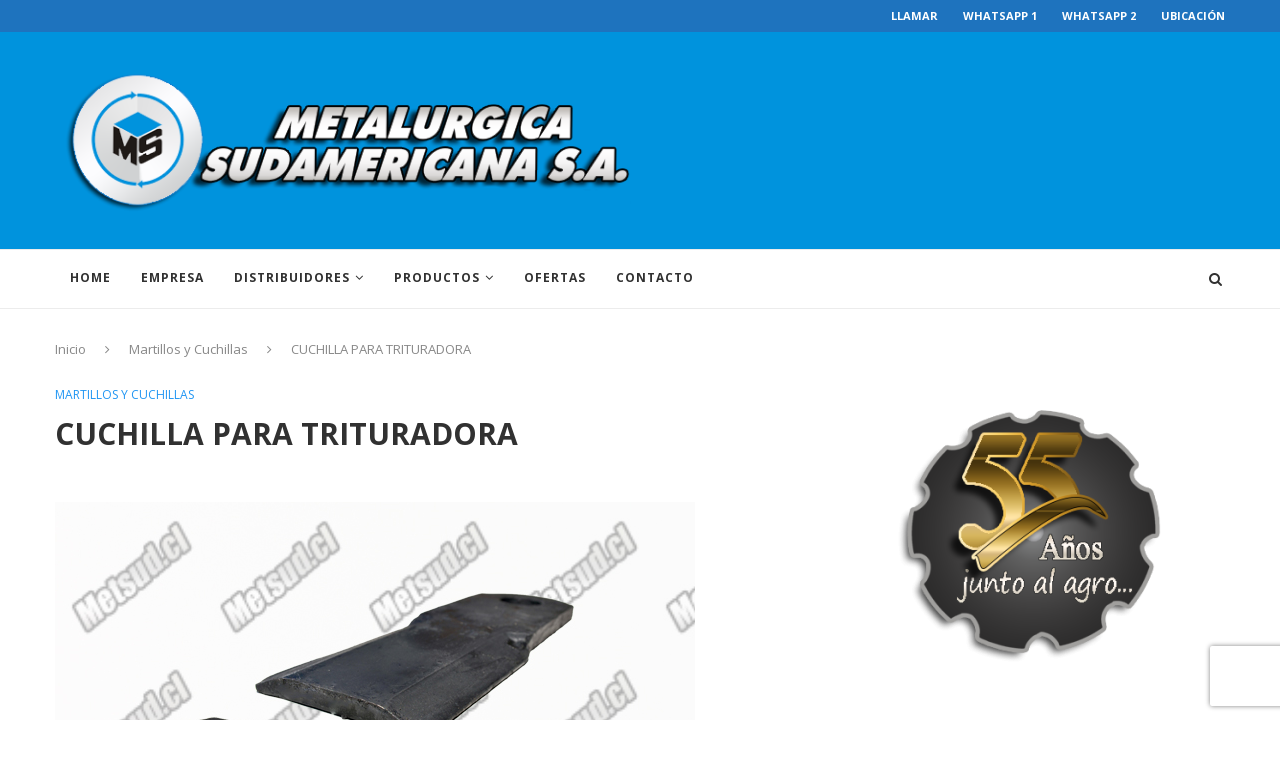

--- FILE ---
content_type: text/html; charset=UTF-8
request_url: https://metsud.cl/2012/09/cuchilla-para-trituradora/
body_size: 120249
content:
<!DOCTYPE html>
<html lang="es-CL">
<head>
	<meta charset="UTF-8">
	<meta http-equiv="X-UA-Compatible" content="IE=edge">
	<meta name="viewport" content="width=device-width, initial-scale=1">
	<link rel="profile" href="http://gmpg.org/xfn/11" />
			<link rel="shortcut icon" href="http://www.metsud.cl/wp-content/uploads/2019/12/favicon-1.png" type="image/x-icon" />
		<link rel="apple-touch-icon" sizes="180x180" href="http://www.metsud.cl/wp-content/uploads/2019/12/favicon-1.png">
		<link rel="alternate" type="application/rss+xml" title="METSUD &#8211; Metalurgica Sudamericana RSS Feed" href="https://metsud.cl/feed/" />
	<link rel="alternate" type="application/atom+xml" title="METSUD &#8211; Metalurgica Sudamericana Atom Feed" href="https://metsud.cl/feed/atom/" />
	<link rel="pingback" href="https://metsud.cl/xmlrpc.php" />
	<!--[if lt IE 9]>
	<script src="https://metsud.cl/wp-content/themes/soledad/js/html5.js"></script>
	<![endif]-->
	<title>CUCHILLA PARA TRITURADORA &#8211; METSUD &#8211; Metalurgica Sudamericana</title>
<meta name='robots' content='max-image-preview:large' />
<link rel='dns-prefetch' href='//fonts.googleapis.com' />
<link rel='dns-prefetch' href='//s.w.org' />
<link rel="alternate" type="application/rss+xml" title="METSUD - Metalurgica Sudamericana &raquo; Feed" href="https://metsud.cl/feed/" />
<link rel="alternate" type="application/rss+xml" title="METSUD - Metalurgica Sudamericana &raquo; Feed de comentarios" href="https://metsud.cl/comments/feed/" />
<link rel="alternate" type="application/rss+xml" title="METSUD - Metalurgica Sudamericana &raquo; CUCHILLA PARA TRITURADORA Feed de comentarios" href="https://metsud.cl/2012/09/cuchilla-para-trituradora/feed/" />
		<!-- This site uses the Google Analytics by ExactMetrics plugin v7.10.0 - Using Analytics tracking - https://www.exactmetrics.com/ -->
							<script
				src="//www.googletagmanager.com/gtag/js?id=UA-156261124-1"  data-cfasync="false" data-wpfc-render="false" type="text/javascript" async></script>
			<script data-cfasync="false" data-wpfc-render="false" type="text/javascript">
				var em_version = '7.10.0';
				var em_track_user = true;
				var em_no_track_reason = '';
				
								var disableStrs = [
															'ga-disable-UA-156261124-1',
									];

				/* Function to detect opted out users */
				function __gtagTrackerIsOptedOut() {
					for (var index = 0; index < disableStrs.length; index++) {
						if (document.cookie.indexOf(disableStrs[index] + '=true') > -1) {
							return true;
						}
					}

					return false;
				}

				/* Disable tracking if the opt-out cookie exists. */
				if (__gtagTrackerIsOptedOut()) {
					for (var index = 0; index < disableStrs.length; index++) {
						window[disableStrs[index]] = true;
					}
				}

				/* Opt-out function */
				function __gtagTrackerOptout() {
					for (var index = 0; index < disableStrs.length; index++) {
						document.cookie = disableStrs[index] + '=true; expires=Thu, 31 Dec 2099 23:59:59 UTC; path=/';
						window[disableStrs[index]] = true;
					}
				}

				if ('undefined' === typeof gaOptout) {
					function gaOptout() {
						__gtagTrackerOptout();
					}
				}
								window.dataLayer = window.dataLayer || [];

				window.ExactMetricsDualTracker = {
					helpers: {},
					trackers: {},
				};
				if (em_track_user) {
					function __gtagDataLayer() {
						dataLayer.push(arguments);
					}

					function __gtagTracker(type, name, parameters) {
						if (!parameters) {
							parameters = {};
						}

						if (parameters.send_to) {
							__gtagDataLayer.apply(null, arguments);
							return;
						}

						if (type === 'event') {
							
														parameters.send_to = exactmetrics_frontend.ua;
							__gtagDataLayer(type, name, parameters);
													} else {
							__gtagDataLayer.apply(null, arguments);
						}
					}

					__gtagTracker('js', new Date());
					__gtagTracker('set', {
						'developer_id.dNDMyYj': true,
											});
															__gtagTracker('config', 'UA-156261124-1', {"forceSSL":"true"} );
										window.gtag = __gtagTracker;										(function () {
						/* https://developers.google.com/analytics/devguides/collection/analyticsjs/ */
						/* ga and __gaTracker compatibility shim. */
						var noopfn = function () {
							return null;
						};
						var newtracker = function () {
							return new Tracker();
						};
						var Tracker = function () {
							return null;
						};
						var p = Tracker.prototype;
						p.get = noopfn;
						p.set = noopfn;
						p.send = function () {
							var args = Array.prototype.slice.call(arguments);
							args.unshift('send');
							__gaTracker.apply(null, args);
						};
						var __gaTracker = function () {
							var len = arguments.length;
							if (len === 0) {
								return;
							}
							var f = arguments[len - 1];
							if (typeof f !== 'object' || f === null || typeof f.hitCallback !== 'function') {
								if ('send' === arguments[0]) {
									var hitConverted, hitObject = false, action;
									if ('event' === arguments[1]) {
										if ('undefined' !== typeof arguments[3]) {
											hitObject = {
												'eventAction': arguments[3],
												'eventCategory': arguments[2],
												'eventLabel': arguments[4],
												'value': arguments[5] ? arguments[5] : 1,
											}
										}
									}
									if ('pageview' === arguments[1]) {
										if ('undefined' !== typeof arguments[2]) {
											hitObject = {
												'eventAction': 'page_view',
												'page_path': arguments[2],
											}
										}
									}
									if (typeof arguments[2] === 'object') {
										hitObject = arguments[2];
									}
									if (typeof arguments[5] === 'object') {
										Object.assign(hitObject, arguments[5]);
									}
									if ('undefined' !== typeof arguments[1].hitType) {
										hitObject = arguments[1];
										if ('pageview' === hitObject.hitType) {
											hitObject.eventAction = 'page_view';
										}
									}
									if (hitObject) {
										action = 'timing' === arguments[1].hitType ? 'timing_complete' : hitObject.eventAction;
										hitConverted = mapArgs(hitObject);
										__gtagTracker('event', action, hitConverted);
									}
								}
								return;
							}

							function mapArgs(args) {
								var arg, hit = {};
								var gaMap = {
									'eventCategory': 'event_category',
									'eventAction': 'event_action',
									'eventLabel': 'event_label',
									'eventValue': 'event_value',
									'nonInteraction': 'non_interaction',
									'timingCategory': 'event_category',
									'timingVar': 'name',
									'timingValue': 'value',
									'timingLabel': 'event_label',
									'page': 'page_path',
									'location': 'page_location',
									'title': 'page_title',
								};
								for (arg in args) {
																		if (!(!args.hasOwnProperty(arg) || !gaMap.hasOwnProperty(arg))) {
										hit[gaMap[arg]] = args[arg];
									} else {
										hit[arg] = args[arg];
									}
								}
								return hit;
							}

							try {
								f.hitCallback();
							} catch (ex) {
							}
						};
						__gaTracker.create = newtracker;
						__gaTracker.getByName = newtracker;
						__gaTracker.getAll = function () {
							return [];
						};
						__gaTracker.remove = noopfn;
						__gaTracker.loaded = true;
						window['__gaTracker'] = __gaTracker;
					})();
									} else {
										console.log("");
					(function () {
						function __gtagTracker() {
							return null;
						}

						window['__gtagTracker'] = __gtagTracker;
						window['gtag'] = __gtagTracker;
					})();
									}
			</script>
				<!-- / Google Analytics by ExactMetrics -->
		<script type="text/javascript">
window._wpemojiSettings = {"baseUrl":"https:\/\/s.w.org\/images\/core\/emoji\/14.0.0\/72x72\/","ext":".png","svgUrl":"https:\/\/s.w.org\/images\/core\/emoji\/14.0.0\/svg\/","svgExt":".svg","source":{"concatemoji":"https:\/\/metsud.cl\/wp-includes\/js\/wp-emoji-release.min.js?ver=6.0.11"}};
/*! This file is auto-generated */
!function(e,a,t){var n,r,o,i=a.createElement("canvas"),p=i.getContext&&i.getContext("2d");function s(e,t){var a=String.fromCharCode,e=(p.clearRect(0,0,i.width,i.height),p.fillText(a.apply(this,e),0,0),i.toDataURL());return p.clearRect(0,0,i.width,i.height),p.fillText(a.apply(this,t),0,0),e===i.toDataURL()}function c(e){var t=a.createElement("script");t.src=e,t.defer=t.type="text/javascript",a.getElementsByTagName("head")[0].appendChild(t)}for(o=Array("flag","emoji"),t.supports={everything:!0,everythingExceptFlag:!0},r=0;r<o.length;r++)t.supports[o[r]]=function(e){if(!p||!p.fillText)return!1;switch(p.textBaseline="top",p.font="600 32px Arial",e){case"flag":return s([127987,65039,8205,9895,65039],[127987,65039,8203,9895,65039])?!1:!s([55356,56826,55356,56819],[55356,56826,8203,55356,56819])&&!s([55356,57332,56128,56423,56128,56418,56128,56421,56128,56430,56128,56423,56128,56447],[55356,57332,8203,56128,56423,8203,56128,56418,8203,56128,56421,8203,56128,56430,8203,56128,56423,8203,56128,56447]);case"emoji":return!s([129777,127995,8205,129778,127999],[129777,127995,8203,129778,127999])}return!1}(o[r]),t.supports.everything=t.supports.everything&&t.supports[o[r]],"flag"!==o[r]&&(t.supports.everythingExceptFlag=t.supports.everythingExceptFlag&&t.supports[o[r]]);t.supports.everythingExceptFlag=t.supports.everythingExceptFlag&&!t.supports.flag,t.DOMReady=!1,t.readyCallback=function(){t.DOMReady=!0},t.supports.everything||(n=function(){t.readyCallback()},a.addEventListener?(a.addEventListener("DOMContentLoaded",n,!1),e.addEventListener("load",n,!1)):(e.attachEvent("onload",n),a.attachEvent("onreadystatechange",function(){"complete"===a.readyState&&t.readyCallback()})),(e=t.source||{}).concatemoji?c(e.concatemoji):e.wpemoji&&e.twemoji&&(c(e.twemoji),c(e.wpemoji)))}(window,document,window._wpemojiSettings);
</script>
<style type="text/css">
img.wp-smiley,
img.emoji {
	display: inline !important;
	border: none !important;
	box-shadow: none !important;
	height: 1em !important;
	width: 1em !important;
	margin: 0 0.07em !important;
	vertical-align: -0.1em !important;
	background: none !important;
	padding: 0 !important;
}
</style>
	<link rel='stylesheet' id='sgr_main-css'  href='https://metsud.cl/wp-content/plugins/simple-google-recaptcha/sgr.css?ver=1653943115' type='text/css' media='all' />
<link rel='stylesheet' id='wp-block-library-css'  href='https://metsud.cl/wp-includes/css/dist/block-library/style.min.css?ver=6.0.11' type='text/css' media='all' />
<style id='wp-block-library-theme-inline-css' type='text/css'>
.wp-block-audio figcaption{color:#555;font-size:13px;text-align:center}.is-dark-theme .wp-block-audio figcaption{color:hsla(0,0%,100%,.65)}.wp-block-code{border:1px solid #ccc;border-radius:4px;font-family:Menlo,Consolas,monaco,monospace;padding:.8em 1em}.wp-block-embed figcaption{color:#555;font-size:13px;text-align:center}.is-dark-theme .wp-block-embed figcaption{color:hsla(0,0%,100%,.65)}.blocks-gallery-caption{color:#555;font-size:13px;text-align:center}.is-dark-theme .blocks-gallery-caption{color:hsla(0,0%,100%,.65)}.wp-block-image figcaption{color:#555;font-size:13px;text-align:center}.is-dark-theme .wp-block-image figcaption{color:hsla(0,0%,100%,.65)}.wp-block-pullquote{border-top:4px solid;border-bottom:4px solid;margin-bottom:1.75em;color:currentColor}.wp-block-pullquote__citation,.wp-block-pullquote cite,.wp-block-pullquote footer{color:currentColor;text-transform:uppercase;font-size:.8125em;font-style:normal}.wp-block-quote{border-left:.25em solid;margin:0 0 1.75em;padding-left:1em}.wp-block-quote cite,.wp-block-quote footer{color:currentColor;font-size:.8125em;position:relative;font-style:normal}.wp-block-quote.has-text-align-right{border-left:none;border-right:.25em solid;padding-left:0;padding-right:1em}.wp-block-quote.has-text-align-center{border:none;padding-left:0}.wp-block-quote.is-large,.wp-block-quote.is-style-large,.wp-block-quote.is-style-plain{border:none}.wp-block-search .wp-block-search__label{font-weight:700}:where(.wp-block-group.has-background){padding:1.25em 2.375em}.wp-block-separator.has-css-opacity{opacity:.4}.wp-block-separator{border:none;border-bottom:2px solid;margin-left:auto;margin-right:auto}.wp-block-separator.has-alpha-channel-opacity{opacity:1}.wp-block-separator:not(.is-style-wide):not(.is-style-dots){width:100px}.wp-block-separator.has-background:not(.is-style-dots){border-bottom:none;height:1px}.wp-block-separator.has-background:not(.is-style-wide):not(.is-style-dots){height:2px}.wp-block-table thead{border-bottom:3px solid}.wp-block-table tfoot{border-top:3px solid}.wp-block-table td,.wp-block-table th{padding:.5em;border:1px solid;word-break:normal}.wp-block-table figcaption{color:#555;font-size:13px;text-align:center}.is-dark-theme .wp-block-table figcaption{color:hsla(0,0%,100%,.65)}.wp-block-video figcaption{color:#555;font-size:13px;text-align:center}.is-dark-theme .wp-block-video figcaption{color:hsla(0,0%,100%,.65)}.wp-block-template-part.has-background{padding:1.25em 2.375em;margin-top:0;margin-bottom:0}
</style>
<link rel='stylesheet' id='wpforms-gutenberg-form-selector-css'  href='https://metsud.cl/wp-content/plugins/wpforms-lite/assets/css/wpforms-full.min.css?ver=1.7.4.2' type='text/css' media='all' />
<style id='global-styles-inline-css' type='text/css'>
body{--wp--preset--color--black: #000000;--wp--preset--color--cyan-bluish-gray: #abb8c3;--wp--preset--color--white: #ffffff;--wp--preset--color--pale-pink: #f78da7;--wp--preset--color--vivid-red: #cf2e2e;--wp--preset--color--luminous-vivid-orange: #ff6900;--wp--preset--color--luminous-vivid-amber: #fcb900;--wp--preset--color--light-green-cyan: #7bdcb5;--wp--preset--color--vivid-green-cyan: #00d084;--wp--preset--color--pale-cyan-blue: #8ed1fc;--wp--preset--color--vivid-cyan-blue: #0693e3;--wp--preset--color--vivid-purple: #9b51e0;--wp--preset--gradient--vivid-cyan-blue-to-vivid-purple: linear-gradient(135deg,rgba(6,147,227,1) 0%,rgb(155,81,224) 100%);--wp--preset--gradient--light-green-cyan-to-vivid-green-cyan: linear-gradient(135deg,rgb(122,220,180) 0%,rgb(0,208,130) 100%);--wp--preset--gradient--luminous-vivid-amber-to-luminous-vivid-orange: linear-gradient(135deg,rgba(252,185,0,1) 0%,rgba(255,105,0,1) 100%);--wp--preset--gradient--luminous-vivid-orange-to-vivid-red: linear-gradient(135deg,rgba(255,105,0,1) 0%,rgb(207,46,46) 100%);--wp--preset--gradient--very-light-gray-to-cyan-bluish-gray: linear-gradient(135deg,rgb(238,238,238) 0%,rgb(169,184,195) 100%);--wp--preset--gradient--cool-to-warm-spectrum: linear-gradient(135deg,rgb(74,234,220) 0%,rgb(151,120,209) 20%,rgb(207,42,186) 40%,rgb(238,44,130) 60%,rgb(251,105,98) 80%,rgb(254,248,76) 100%);--wp--preset--gradient--blush-light-purple: linear-gradient(135deg,rgb(255,206,236) 0%,rgb(152,150,240) 100%);--wp--preset--gradient--blush-bordeaux: linear-gradient(135deg,rgb(254,205,165) 0%,rgb(254,45,45) 50%,rgb(107,0,62) 100%);--wp--preset--gradient--luminous-dusk: linear-gradient(135deg,rgb(255,203,112) 0%,rgb(199,81,192) 50%,rgb(65,88,208) 100%);--wp--preset--gradient--pale-ocean: linear-gradient(135deg,rgb(255,245,203) 0%,rgb(182,227,212) 50%,rgb(51,167,181) 100%);--wp--preset--gradient--electric-grass: linear-gradient(135deg,rgb(202,248,128) 0%,rgb(113,206,126) 100%);--wp--preset--gradient--midnight: linear-gradient(135deg,rgb(2,3,129) 0%,rgb(40,116,252) 100%);--wp--preset--duotone--dark-grayscale: url('#wp-duotone-dark-grayscale');--wp--preset--duotone--grayscale: url('#wp-duotone-grayscale');--wp--preset--duotone--purple-yellow: url('#wp-duotone-purple-yellow');--wp--preset--duotone--blue-red: url('#wp-duotone-blue-red');--wp--preset--duotone--midnight: url('#wp-duotone-midnight');--wp--preset--duotone--magenta-yellow: url('#wp-duotone-magenta-yellow');--wp--preset--duotone--purple-green: url('#wp-duotone-purple-green');--wp--preset--duotone--blue-orange: url('#wp-duotone-blue-orange');--wp--preset--font-size--small: 12px;--wp--preset--font-size--medium: 20px;--wp--preset--font-size--large: 32px;--wp--preset--font-size--x-large: 42px;--wp--preset--font-size--normal: 14px;--wp--preset--font-size--huge: 42px;}.has-black-color{color: var(--wp--preset--color--black) !important;}.has-cyan-bluish-gray-color{color: var(--wp--preset--color--cyan-bluish-gray) !important;}.has-white-color{color: var(--wp--preset--color--white) !important;}.has-pale-pink-color{color: var(--wp--preset--color--pale-pink) !important;}.has-vivid-red-color{color: var(--wp--preset--color--vivid-red) !important;}.has-luminous-vivid-orange-color{color: var(--wp--preset--color--luminous-vivid-orange) !important;}.has-luminous-vivid-amber-color{color: var(--wp--preset--color--luminous-vivid-amber) !important;}.has-light-green-cyan-color{color: var(--wp--preset--color--light-green-cyan) !important;}.has-vivid-green-cyan-color{color: var(--wp--preset--color--vivid-green-cyan) !important;}.has-pale-cyan-blue-color{color: var(--wp--preset--color--pale-cyan-blue) !important;}.has-vivid-cyan-blue-color{color: var(--wp--preset--color--vivid-cyan-blue) !important;}.has-vivid-purple-color{color: var(--wp--preset--color--vivid-purple) !important;}.has-black-background-color{background-color: var(--wp--preset--color--black) !important;}.has-cyan-bluish-gray-background-color{background-color: var(--wp--preset--color--cyan-bluish-gray) !important;}.has-white-background-color{background-color: var(--wp--preset--color--white) !important;}.has-pale-pink-background-color{background-color: var(--wp--preset--color--pale-pink) !important;}.has-vivid-red-background-color{background-color: var(--wp--preset--color--vivid-red) !important;}.has-luminous-vivid-orange-background-color{background-color: var(--wp--preset--color--luminous-vivid-orange) !important;}.has-luminous-vivid-amber-background-color{background-color: var(--wp--preset--color--luminous-vivid-amber) !important;}.has-light-green-cyan-background-color{background-color: var(--wp--preset--color--light-green-cyan) !important;}.has-vivid-green-cyan-background-color{background-color: var(--wp--preset--color--vivid-green-cyan) !important;}.has-pale-cyan-blue-background-color{background-color: var(--wp--preset--color--pale-cyan-blue) !important;}.has-vivid-cyan-blue-background-color{background-color: var(--wp--preset--color--vivid-cyan-blue) !important;}.has-vivid-purple-background-color{background-color: var(--wp--preset--color--vivid-purple) !important;}.has-black-border-color{border-color: var(--wp--preset--color--black) !important;}.has-cyan-bluish-gray-border-color{border-color: var(--wp--preset--color--cyan-bluish-gray) !important;}.has-white-border-color{border-color: var(--wp--preset--color--white) !important;}.has-pale-pink-border-color{border-color: var(--wp--preset--color--pale-pink) !important;}.has-vivid-red-border-color{border-color: var(--wp--preset--color--vivid-red) !important;}.has-luminous-vivid-orange-border-color{border-color: var(--wp--preset--color--luminous-vivid-orange) !important;}.has-luminous-vivid-amber-border-color{border-color: var(--wp--preset--color--luminous-vivid-amber) !important;}.has-light-green-cyan-border-color{border-color: var(--wp--preset--color--light-green-cyan) !important;}.has-vivid-green-cyan-border-color{border-color: var(--wp--preset--color--vivid-green-cyan) !important;}.has-pale-cyan-blue-border-color{border-color: var(--wp--preset--color--pale-cyan-blue) !important;}.has-vivid-cyan-blue-border-color{border-color: var(--wp--preset--color--vivid-cyan-blue) !important;}.has-vivid-purple-border-color{border-color: var(--wp--preset--color--vivid-purple) !important;}.has-vivid-cyan-blue-to-vivid-purple-gradient-background{background: var(--wp--preset--gradient--vivid-cyan-blue-to-vivid-purple) !important;}.has-light-green-cyan-to-vivid-green-cyan-gradient-background{background: var(--wp--preset--gradient--light-green-cyan-to-vivid-green-cyan) !important;}.has-luminous-vivid-amber-to-luminous-vivid-orange-gradient-background{background: var(--wp--preset--gradient--luminous-vivid-amber-to-luminous-vivid-orange) !important;}.has-luminous-vivid-orange-to-vivid-red-gradient-background{background: var(--wp--preset--gradient--luminous-vivid-orange-to-vivid-red) !important;}.has-very-light-gray-to-cyan-bluish-gray-gradient-background{background: var(--wp--preset--gradient--very-light-gray-to-cyan-bluish-gray) !important;}.has-cool-to-warm-spectrum-gradient-background{background: var(--wp--preset--gradient--cool-to-warm-spectrum) !important;}.has-blush-light-purple-gradient-background{background: var(--wp--preset--gradient--blush-light-purple) !important;}.has-blush-bordeaux-gradient-background{background: var(--wp--preset--gradient--blush-bordeaux) !important;}.has-luminous-dusk-gradient-background{background: var(--wp--preset--gradient--luminous-dusk) !important;}.has-pale-ocean-gradient-background{background: var(--wp--preset--gradient--pale-ocean) !important;}.has-electric-grass-gradient-background{background: var(--wp--preset--gradient--electric-grass) !important;}.has-midnight-gradient-background{background: var(--wp--preset--gradient--midnight) !important;}.has-small-font-size{font-size: var(--wp--preset--font-size--small) !important;}.has-medium-font-size{font-size: var(--wp--preset--font-size--medium) !important;}.has-large-font-size{font-size: var(--wp--preset--font-size--large) !important;}.has-x-large-font-size{font-size: var(--wp--preset--font-size--x-large) !important;}
</style>
<link rel='stylesheet' id='contact-form-7-css'  href='https://metsud.cl/wp-content/plugins/contact-form-7/includes/css/styles.css?ver=5.5.6.1' type='text/css' media='all' />
<style id='contact-form-7-inline-css' type='text/css'>
.wpcf7 .wpcf7-recaptcha iframe {margin-bottom: 0;}.wpcf7 .wpcf7-recaptcha[data-align="center"] > div {margin: 0 auto;}.wpcf7 .wpcf7-recaptcha[data-align="right"] > div {margin: 0 0 0 auto;}
</style>
<link rel='stylesheet' id='penci-oswald-css'  href='//fonts.googleapis.com/css?family=Oswald%3A400&#038;ver=6.0.11' type='text/css' media='all' />
<link rel='stylesheet' id='penci-fonts-css'  href='//fonts.googleapis.com/css?family=PT+Serif%3A300%2C300italic%2C400%2C400italic%2C500%2C500italic%2C700%2C700italic%2C800%2C800italic%7CPlayfair+Display+SC%3A300%2C300italic%2C400%2C400italic%2C500%2C500italic%2C700%2C700italic%2C800%2C800italic%7CMontserrat%3A300%2C300italic%2C400%2C400italic%2C500%2C500italic%2C700%2C700italic%2C800%2C800italic%7COpen+Sans%3A300%2C300italic%2C400%2C400italic%2C500%2C500italic%2C700%2C700italic%2C800%2C800italic%26subset%3Dlatin%2Ccyrillic%2Ccyrillic-ext%2Cgreek%2Cgreek-ext%2Clatin-ext&#038;ver=1.0' type='text/css' media='all' />
<link rel='stylesheet' id='penci_style-css'  href='https://metsud.cl/wp-content/themes/soledad/style.css?ver=7.2.1' type='text/css' media='all' />
<script type='text/javascript' id='sgr_main-js-extra'>
/* <![CDATA[ */
var sgr_main = {"sgr_site_key":"6LdiWC8gAAAAAAqwwmVDWlsxogzx2tQqvsmtnWdi"};
/* ]]> */
</script>
<script type='text/javascript' src='https://metsud.cl/wp-content/plugins/simple-google-recaptcha/sgr.js?ver=1653943115' id='sgr_main-js'></script>
<script type='text/javascript' src='https://metsud.cl/wp-content/plugins/google-analytics-dashboard-for-wp/assets/js/frontend-gtag.min.js?ver=7.10.0' id='exactmetrics-frontend-script-js'></script>
<script data-cfasync="false" data-wpfc-render="false" type="text/javascript" id='exactmetrics-frontend-script-js-extra'>/* <![CDATA[ */
var exactmetrics_frontend = {"js_events_tracking":"true","download_extensions":"zip,mp3,mpeg,pdf,docx,pptx,xlsx,rar","inbound_paths":"[{\"path\":\"\\\/go\\\/\",\"label\":\"affiliate\"},{\"path\":\"\\\/recommend\\\/\",\"label\":\"affiliate\"}]","home_url":"https:\/\/metsud.cl","hash_tracking":"false","ua":"UA-156261124-1","v4_id":""};/* ]]> */
</script>
<script type='text/javascript' src='https://metsud.cl/wp-includes/js/jquery/jquery.min.js?ver=3.6.0' id='jquery-core-js'></script>
<script type='text/javascript' src='https://metsud.cl/wp-includes/js/jquery/jquery-migrate.min.js?ver=3.3.2' id='jquery-migrate-js'></script>
<link rel="https://api.w.org/" href="https://metsud.cl/wp-json/" /><link rel="alternate" type="application/json" href="https://metsud.cl/wp-json/wp/v2/posts/154" /><link rel="EditURI" type="application/rsd+xml" title="RSD" href="https://metsud.cl/xmlrpc.php?rsd" />
<link rel="wlwmanifest" type="application/wlwmanifest+xml" href="https://metsud.cl/wp-includes/wlwmanifest.xml" /> 
<meta name="generator" content="WordPress 6.0.11" />
<link rel="canonical" href="https://metsud.cl/2012/09/cuchilla-para-trituradora/" />
<link rel='shortlink' href='https://metsud.cl/?p=154' />
<link rel="alternate" type="application/json+oembed" href="https://metsud.cl/wp-json/oembed/1.0/embed?url=https%3A%2F%2Fmetsud.cl%2F2012%2F09%2Fcuchilla-para-trituradora%2F" />
<link rel="alternate" type="text/xml+oembed" href="https://metsud.cl/wp-json/oembed/1.0/embed?url=https%3A%2F%2Fmetsud.cl%2F2012%2F09%2Fcuchilla-para-trituradora%2F&#038;format=xml" />
	<style type="text/css">
																													</style>
	<style type="text/css">
																											</style>
<script>var portfolioDataJs = portfolioDataJs || [];</script><style type="text/css">		h1, h2, h3, h4, h5, h6, h2.penci-heading-video, #navigation .menu li a, .penci-photo-2-effect figcaption h2, .headline-title, a.penci-topbar-post-title, #sidebar-nav .menu li a, .penci-slider .pencislider-container .pencislider-content .pencislider-title, .penci-slider
		.pencislider-container .pencislider-content .pencislider-button,
		.author-quote span, .penci-more-link a.more-link, .penci-post-share-box .dt-share, .post-share a .dt-share, .author-content h5, .post-pagination h5, .post-box-title, .penci-countdown .countdown-amount, .penci-countdown .countdown-period, .penci-pagination a, .penci-pagination .disable-url, ul.footer-socials li a span,
		.penci-button,.widget input[type="submit"],.penci-user-logged-in .penci-user-action-links a, .widget button[type="submit"], .penci-sidebar-content .widget-title, #respond h3.comment-reply-title span, .widget-social.show-text a span, .footer-widget-wrapper .widget .widget-title,.penci-user-logged-in .penci-user-action-links a,
		.container.penci-breadcrumb span, .container.penci-breadcrumb span a, .penci-container-inside.penci-breadcrumb span, .penci-container-inside.penci-breadcrumb span a, .container.penci-breadcrumb span, .container.penci-breadcrumb span a, .error-404 .go-back-home a, .post-entry .penci-portfolio-filter ul li a, .penci-portfolio-filter ul li a, .portfolio-overlay-content .portfolio-short .portfolio-title a, .home-featured-cat-content .magcat-detail h3 a, .post-entry blockquote cite,
		.post-entry blockquote .author, .tags-share-box.hide-tags.page-share .share-title, .widget ul.side-newsfeed li .side-item .side-item-text h4 a, .thecomment .comment-text span.author, .thecomment .comment-text span.author a, .post-comments span.reply a, #respond h3, #respond label, .wpcf7 label, #respond #submit,
		div.wpforms-container .wpforms-form.wpforms-form .wpforms-field-label,div.wpforms-container .wpforms-form.wpforms-form input[type=submit], div.wpforms-container .wpforms-form.wpforms-form button[type=submit], div.wpforms-container .wpforms-form.wpforms-form .wpforms-page-button,
		.wpcf7 input[type="submit"], .widget_wysija input[type="submit"], .archive-box span,
		.archive-box h1, .gallery .gallery-caption, .contact-form input[type=submit], ul.penci-topbar-menu > li a, div.penci-topbar-menu > ul > li a, .featured-style-29 .penci-featured-slider-button a, .pencislider-container .pencislider-content .pencislider-title, .pencislider-container
		.pencislider-content .pencislider-button, ul.homepage-featured-boxes .penci-fea-in.boxes-style-3 h4 span span, .pencislider-container .pencislider-content .pencislider-button, .woocommerce div.product .woocommerce-tabs .panel #respond .comment-reply-title, .penci-recipe-index-wrap .penci-index-more-link a, .penci-menu-hbg .menu li a, #sidebar-nav .menu li a, .penci-readmore-btn.penci-btn-make-button a,
		.bos_searchbox_widget_class #flexi_searchbox h1, .bos_searchbox_widget_class #flexi_searchbox h2, .bos_searchbox_widget_class #flexi_searchbox h3, .bos_searchbox_widget_class #flexi_searchbox h4,
		.bos_searchbox_widget_class #flexi_searchbox #b_searchboxInc .b_submitButton_wrapper .b_submitButton:hover, .bos_searchbox_widget_class #flexi_searchbox #b_searchboxInc .b_submitButton_wrapper .b_submitButton,
		.penci-featured-cat-seemore.penci-btn-make-button a, .penci-menu-hbg-inner .penci-hbg_sitetitle { font-family: 'Open Sans', sans-serif; font-weight: normal; }
		.featured-style-29 .penci-featured-slider-button a, #bbpress-forums #bbp-search-form .button{ font-weight: bold; }
					body, textarea, #respond textarea, .widget input[type="text"], .widget input[type="email"], .widget input[type="date"], .widget input[type="number"], .wpcf7 textarea, .mc4wp-form input, #respond input,
		div.wpforms-container .wpforms-form.wpforms-form input[type=date], div.wpforms-container .wpforms-form.wpforms-form input[type=datetime], div.wpforms-container .wpforms-form.wpforms-form input[type=datetime-local], div.wpforms-container .wpforms-form.wpforms-form input[type=email], div.wpforms-container .wpforms-form.wpforms-form input[type=month], div.wpforms-container .wpforms-form.wpforms-form input[type=number], div.wpforms-container .wpforms-form.wpforms-form input[type=password], div.wpforms-container .wpforms-form.wpforms-form input[type=range], div.wpforms-container .wpforms-form.wpforms-form input[type=search], div.wpforms-container .wpforms-form.wpforms-form input[type=tel], div.wpforms-container .wpforms-form.wpforms-form input[type=text], div.wpforms-container .wpforms-form.wpforms-form input[type=time], div.wpforms-container .wpforms-form.wpforms-form input[type=url], div.wpforms-container .wpforms-form.wpforms-form input[type=week], div.wpforms-container .wpforms-form.wpforms-form select, div.wpforms-container .wpforms-form.wpforms-form textarea,
		.wpcf7 input, #searchform input.search-input, ul.homepage-featured-boxes .penci-fea-in
		h4, .widget.widget_categories ul li span.category-item-count, .about-widget .about-me-heading, .widget ul.side-newsfeed li .side-item .side-item-text .side-item-meta { font-family: 'Open Sans', sans-serif; }
		p { line-height: 1.8; }
						#navigation .menu li a, .penci-menu-hbg .menu li a, #sidebar-nav .menu li a { font-family: 'Open Sans', sans-serif; font-weight: normal; }
		.penci-hide-tagupdated{ display: none !important; }
			.header-slogan .header-slogan-text { font-style:normal; }
							h1, h2, h3, h4, h5, h6, #sidebar-nav .menu li a, #navigation .menu li a, a.penci-topbar-post-title, .penci-slider .pencislider-container .pencislider-content .pencislider-title, .penci-slider .pencislider-container .pencislider-content .pencislider-button,
		.headline-title, .author-quote span, .penci-more-link a.more-link, .author-content h5, .post-pagination h5, .post-box-title, .penci-countdown .countdown-amount, .penci-countdown .countdown-period, .penci-pagination a, .penci-pagination .disable-url, ul.footer-socials li a span,
		.penci-sidebar-content .widget-title, #respond h3.comment-reply-title span, .widget-social.show-text a span, .footer-widget-wrapper .widget .widget-title, .error-404 .go-back-home a, .home-featured-cat-content .magcat-detail h3 a, .post-entry blockquote cite, .pencislider-container .pencislider-content .pencislider-title, .pencislider-container
		.pencislider-content .pencislider-button, .post-entry blockquote .author, .tags-share-box.hide-tags.page-share .share-title, .widget ul.side-newsfeed li .side-item .side-item-text h4 a, .thecomment .comment-text span.author, .thecomment .comment-text span.author a, #respond h3, #respond label, .wpcf7 label,
		div.wpforms-container .wpforms-form.wpforms-form .wpforms-field-label,div.wpforms-container .wpforms-form.wpforms-form input[type=submit], div.wpforms-container .wpforms-form.wpforms-form button[type=submit], div.wpforms-container .wpforms-form.wpforms-form .wpforms-page-button,
		#respond #submit, .wpcf7 input[type="submit"], .widget_wysija input[type="submit"], .archive-box span,
		.archive-box h1, .gallery .gallery-caption, .widget input[type="submit"],.penci-button, .widget button[type="submit"], .contact-form input[type=submit], ul.penci-topbar-menu > li a, div.penci-topbar-menu > ul > li a, .penci-recipe-index-wrap .penci-index-more-link a, #bbpress-forums #bbp-search-form .button, .penci-menu-hbg .menu li a, #sidebar-nav .menu li a, .penci-readmore-btn.penci-btn-make-button a, .penci-featured-cat-seemore.penci-btn-make-button a, .penci-menu-hbg-inner .penci-hbg_sitetitle { font-weight: 700; }
						.featured-area .penci-image-holder, .featured-area .penci-slider4-overlay, .featured-area .penci-slide-overlay .overlay-link, .featured-style-29 .featured-slider-overlay, .penci-slider38-overlay{ border-radius: ; -webkit-border-radius: ; }
		.penci-featured-content-right:before{ border-top-right-radius: ; border-bottom-right-radius: ; }
		.penci-flat-overlay .penci-slide-overlay .penci-mag-featured-content:before{ border-bottom-left-radius: ; border-bottom-right-radius: ; }
				.container-single .post-image{ border-radius: ; -webkit-border-radius: ; }
				.penci-mega-thumbnail .penci-image-holder{ border-radius: ; -webkit-border-radius: ; }
				#navigation .menu li a, .penci-menu-hbg .menu li a, #sidebar-nav .menu li a { font-weight: 700; }
					body.penci-body-boxed { background-image: url(http://soledad.pencidesign.com/soledad-magazine/wp-content/uploads/sites/7/2017/06/notebook.png); }
				body.penci-body-boxed { background-repeat:repeat; }
				body.penci-body-boxed { background-attachment:scroll; }
				body.penci-body-boxed { background-size:auto; }
				#header .inner-header .container { padding:30px 0; }
	
			#logo a { max-width:600px; }
		@media only screen and (max-width: 960px) and (min-width: 768px){ #logo img{ max-width: 100%; } }
									
			.penci-menuhbg-toggle:hover .lines-button:after, .penci-menuhbg-toggle:hover .penci-lines:before, .penci-menuhbg-toggle:hover .penci-lines:after,.tags-share-box.tags-share-box-s2 .post-share-plike{ background: #2196f3; }
		a, .post-entry .penci-portfolio-filter ul li a:hover, .penci-portfolio-filter ul li a:hover, .penci-portfolio-filter ul li.active a, .post-entry .penci-portfolio-filter ul li.active a, .penci-countdown .countdown-amount, .archive-box h1, .post-entry a, .container.penci-breadcrumb span a:hover, .post-entry blockquote:before, .post-entry blockquote cite, .post-entry blockquote .author, .wpb_text_column blockquote:before, .wpb_text_column blockquote cite, .wpb_text_column blockquote .author, .penci-pagination a:hover, ul.penci-topbar-menu > li a:hover, div.penci-topbar-menu > ul > li a:hover, .penci-recipe-heading a.penci-recipe-print, .main-nav-social a:hover, .widget-social .remove-circle a:hover i, .penci-recipe-index .cat > a.penci-cat-name, #bbpress-forums li.bbp-body ul.forum li.bbp-forum-info a:hover, #bbpress-forums li.bbp-body ul.topic li.bbp-topic-title a:hover, #bbpress-forums li.bbp-body ul.forum li.bbp-forum-info .bbp-forum-content a, #bbpress-forums li.bbp-body ul.topic p.bbp-topic-meta a, #bbpress-forums .bbp-breadcrumb a:hover, #bbpress-forums .bbp-forum-freshness a:hover, #bbpress-forums .bbp-topic-freshness a:hover, #buddypress ul.item-list li div.item-title a, #buddypress ul.item-list li h4 a, #buddypress .activity-header a:first-child, #buddypress .comment-meta a:first-child, #buddypress .acomment-meta a:first-child, div.bbp-template-notice a:hover, .penci-menu-hbg .menu li a .indicator:hover, .penci-menu-hbg .menu li a:hover, #sidebar-nav .menu li a:hover, .penci-rlt-popup .rltpopup-meta .rltpopup-title:hover{ color: #2196f3; }
		.penci-home-popular-post ul.slick-dots li button:hover, .penci-home-popular-post ul.slick-dots li.slick-active button, .post-entry blockquote .author span:after, .error-image:after, .error-404 .go-back-home a:after, .penci-header-signup-form, .woocommerce span.onsale, .woocommerce #respond input#submit:hover, .woocommerce a.button:hover, .woocommerce button.button:hover, .woocommerce input.button:hover, .woocommerce nav.woocommerce-pagination ul li span.current, .woocommerce div.product .entry-summary div[itemprop="description"]:before, .woocommerce div.product .entry-summary div[itemprop="description"] blockquote .author span:after, .woocommerce div.product .woocommerce-tabs #tab-description blockquote .author span:after, .woocommerce #respond input#submit.alt:hover, .woocommerce a.button.alt:hover, .woocommerce button.button.alt:hover, .woocommerce input.button.alt:hover, #top-search.shoping-cart-icon > a > span, #penci-demobar .buy-button, #penci-demobar .buy-button:hover, .penci-recipe-heading a.penci-recipe-print:hover, .penci-review-process span, .penci-review-score-total, #navigation.menu-style-2 ul.menu ul:before, #navigation.menu-style-2 .menu ul ul:before, .penci-go-to-top-floating, .post-entry.blockquote-style-2 blockquote:before, #bbpress-forums #bbp-search-form .button, #bbpress-forums #bbp-search-form .button:hover, .wrapper-boxed .bbp-pagination-links span.current, #bbpress-forums #bbp_reply_submit:hover, #bbpress-forums #bbp_topic_submit:hover, #buddypress .dir-search input[type=submit], #buddypress .groups-members-search input[type=submit], #buddypress button:hover, #buddypress a.button:hover, #buddypress a.button:focus, #buddypress input[type=button]:hover, #buddypress input[type=reset]:hover, #buddypress ul.button-nav li a:hover, #buddypress ul.button-nav li.current a, #buddypress div.generic-button a:hover, #buddypress .comment-reply-link:hover, #buddypress input[type=submit]:hover, #buddypress div.pagination .pagination-links .current, #buddypress div.item-list-tabs ul li.selected a, #buddypress div.item-list-tabs ul li.current a, #buddypress div.item-list-tabs ul li a:hover, #buddypress table.notifications thead tr, #buddypress table.notifications-settings thead tr, #buddypress table.profile-settings thead tr, #buddypress table.profile-fields thead tr, #buddypress table.wp-profile-fields thead tr, #buddypress table.messages-notices thead tr, #buddypress table.forum thead tr, #buddypress input[type=submit] { background-color: #2196f3; }
		.penci-pagination ul.page-numbers li span.current, #comments_pagination span { color: #fff; background: #2196f3; border-color: #2196f3; }
		.footer-instagram h4.footer-instagram-title > span:before, .woocommerce nav.woocommerce-pagination ul li span.current, .penci-pagination.penci-ajax-more a.penci-ajax-more-button:hover, .penci-recipe-heading a.penci-recipe-print:hover, .home-featured-cat-content.style-14 .magcat-padding:before, .wrapper-boxed .bbp-pagination-links span.current, #buddypress .dir-search input[type=submit], #buddypress .groups-members-search input[type=submit], #buddypress button:hover, #buddypress a.button:hover, #buddypress a.button:focus, #buddypress input[type=button]:hover, #buddypress input[type=reset]:hover, #buddypress ul.button-nav li a:hover, #buddypress ul.button-nav li.current a, #buddypress div.generic-button a:hover, #buddypress .comment-reply-link:hover, #buddypress input[type=submit]:hover, #buddypress div.pagination .pagination-links .current, #buddypress input[type=submit], #searchform.penci-hbg-search-form input.search-input:hover, #searchform.penci-hbg-search-form input.search-input:focus { border-color: #2196f3; }
		.woocommerce .woocommerce-error, .woocommerce .woocommerce-info, .woocommerce .woocommerce-message { border-top-color: #2196f3; }
		.penci-slider ol.penci-control-nav li a.penci-active, .penci-slider ol.penci-control-nav li a:hover, .penci-related-carousel .owl-dot.active span, .penci-owl-carousel-slider .owl-dot.active span{ border-color: #2196f3; background-color: #2196f3; }
		.woocommerce .woocommerce-message:before, .woocommerce form.checkout table.shop_table .order-total .amount, .woocommerce ul.products li.product .price ins, .woocommerce ul.products li.product .price, .woocommerce div.product p.price ins, .woocommerce div.product span.price ins, .woocommerce div.product p.price, .woocommerce div.product .entry-summary div[itemprop="description"] blockquote:before, .woocommerce div.product .woocommerce-tabs #tab-description blockquote:before, .woocommerce div.product .entry-summary div[itemprop="description"] blockquote cite, .woocommerce div.product .entry-summary div[itemprop="description"] blockquote .author, .woocommerce div.product .woocommerce-tabs #tab-description blockquote cite, .woocommerce div.product .woocommerce-tabs #tab-description blockquote .author, .woocommerce div.product .product_meta > span a:hover, .woocommerce div.product .woocommerce-tabs ul.tabs li.active, .woocommerce ul.cart_list li .amount, .woocommerce ul.product_list_widget li .amount, .woocommerce table.shop_table td.product-name a:hover, .woocommerce table.shop_table td.product-price span, .woocommerce table.shop_table td.product-subtotal span, .woocommerce-cart .cart-collaterals .cart_totals table td .amount, .woocommerce .woocommerce-info:before, .woocommerce div.product span.price, .penci-container-inside.penci-breadcrumb span a:hover { color: #2196f3; }
		.standard-content .penci-more-link.penci-more-link-button a.more-link, .penci-readmore-btn.penci-btn-make-button a, .penci-featured-cat-seemore.penci-btn-make-button a{ background-color: #2196f3; color: #fff; }
		.penci-vernav-toggle:before{ border-top-color: #2196f3; color: #fff; }
							.penci-top-bar, ul.penci-topbar-menu ul.sub-menu, div.penci-topbar-menu > ul ul.sub-menu { background-color: #1e73be; }
				.headline-title { background-color: #2196f3; }
							a.penci-topbar-post-title { color: #ffffff; }
				a.penci-topbar-post-title:hover { color: #2196f3; }
														ul.penci-topbar-menu > li a:hover, div.penci-topbar-menu > ul > li a:hover { color: #2196f3; }
						.penci-topbar-social a:hover { color: #2196f3; }
						#header .inner-header { background-color: #0093dd; background-image: none; }
											#navigation .menu li a:hover, #navigation .menu li.current-menu-item > a, #navigation .menu > li.current_page_item > a, #navigation .menu li:hover > a, #navigation .menu > li.current-menu-ancestor > a, #navigation .menu > li.current-menu-item > a { color:  #ffffff; }
		#navigation ul.menu > li > a:before, #navigation .menu > ul > li > a:before { background: #ffffff; }
				#navigation.menu-item-padding .menu > li > a:hover, #navigation.menu-item-padding .menu > li:hover > a, #navigation.menu-item-padding .menu > li.current-menu-item > a, #navigation.menu-item-padding .menu > li.current_page_item > a, #navigation.menu-item-padding .menu > li.current-menu-ancestor > a, #navigation.menu-item-padding .menu > li.current-menu-item > a { background-color:  #2196f3; }
							#navigation .penci-megamenu .penci-mega-child-categories, #navigation.menu-style-2 .penci-megamenu .penci-mega-child-categories a.cat-active { background-color: #ffffff; }
							#navigation .penci-megamenu .penci-mega-child-categories a.cat-active, #navigation .menu .penci-megamenu .penci-mega-child-categories a:hover, #navigation .menu .penci-megamenu .penci-mega-latest-posts .penci-mega-post a:hover { color: #2196f3; }
		#navigation .penci-megamenu .penci-mega-thumbnail .mega-cat-name { background: #2196f3; }
										#navigation .penci-megamenu .post-mega-title a { font-size:13px; }
									#navigation .penci-megamenu .post-mega-title a { text-transform: none; letter-spacing: 0; }
						#navigation .menu .sub-menu li a { color:  #313131; }
				#navigation .menu .sub-menu li a:hover, #navigation .menu .sub-menu li.current-menu-item > a, #navigation .sub-menu li:hover > a { color:  #2196f3; }
				#navigation.menu-style-2 ul.menu ul:before, #navigation.menu-style-2 .menu ul ul:before { background-color: #2196f3; }
						.penci-featured-content .feat-text h3 a, .featured-style-35 .feat-text-right h3 a, .featured-style-4 .penci-featured-content .feat-text h3 a, .penci-mag-featured-content h3 a, .pencislider-container .pencislider-content .pencislider-title { text-transform: none; letter-spacing: 0; }
					.home-featured-cat-content, .penci-featured-cat-seemore, .penci-featured-cat-custom-ads, .home-featured-cat-content.style-8 { margin-bottom: 40px; }
		.home-featured-cat-content.style-8 .penci-grid li.list-post:last-child{ margin-bottom: 0; }
		.home-featured-cat-content.style-3, .home-featured-cat-content.style-11{ margin-bottom: 30px; }
		.home-featured-cat-content.style-7{ margin-bottom: 14px; }
		.home-featured-cat-content.style-13{ margin-bottom: 20px; }
		.penci-featured-cat-seemore, .penci-featured-cat-custom-ads{ margin-top: -20px; }
		.penci-featured-cat-seemore.penci-seemore-style-7, .mag-cat-style-7 .penci-featured-cat-custom-ads{ margin-top: -18px; }
		.penci-featured-cat-seemore.penci-seemore-style-8, .mag-cat-style-8 .penci-featured-cat-custom-ads{ margin-top: 0px; }
		.penci-featured-cat-seemore.penci-seemore-style-13, .mag-cat-style-13 .penci-featured-cat-custom-ads{ margin-top: -20px; }
									.penci-header-signup-form { padding-top: px; }
	.penci-header-signup-form { padding-bottom: px; }
			.penci-header-signup-form { background-color: #2196f3; }
												.header-social a:hover i, .main-nav-social a:hover, .penci-menuhbg-toggle:hover .lines-button:after, .penci-menuhbg-toggle:hover .penci-lines:before, .penci-menuhbg-toggle:hover .penci-lines:after {   color: #2196f3; }
									#sidebar-nav .menu li a:hover, .header-social.sidebar-nav-social a:hover i, #sidebar-nav .menu li a .indicator:hover, #sidebar-nav .menu .sub-menu li a .indicator:hover{ color: #2196f3; }
		#sidebar-nav-logo:before{ background-color: #2196f3; }
							.penci-slide-overlay .overlay-link, .penci-slider38-overlay { opacity: 0.8; }
	.penci-item-mag:hover .penci-slide-overlay .overlay-link, .featured-style-38 .item:hover .penci-slider38-overlay { opacity: ; }
	.penci-featured-content .featured-slider-overlay { opacity: ; }
					.penci-featured-content .feat-text .featured-cat a, .penci-mag-featured-content .cat > a.penci-cat-name, .featured-style-35 .cat > a.penci-cat-name { color: #ffffff; }
		.penci-mag-featured-content .cat > a.penci-cat-name:after, .penci-featured-content .cat > a.penci-cat-name:after, .featured-style-35 .cat > a.penci-cat-name:after{ border-color: #ffffff; }
				.penci-featured-content .feat-text .featured-cat a:hover, .penci-mag-featured-content .cat > a.penci-cat-name:hover, .featured-style-35 .cat > a.penci-cat-name:hover { color: #2196f3; }
							.featured-style-29 .featured-slider-overlay { opacity: ; }
								.pencislider-container .pencislider-content .pencislider-title, .featured-style-37 .penci-item-1 .featured-cat{-webkit-animation-delay: 0.8s;-moz-animation-delay: 0.8s;-o-animation-delay: 0.8s;animation-delay: 0.8s;}
		.pencislider-container .pencislider-caption, .featured-style-37 .penci-item-1 .feat-text h3 {-webkit-animation-delay: 1s;-moz-animation-delay: 1s;-o-animation-delay: 1s;animation-delay: 1s;}
		.pencislider-container .pencislider-content .penci-button, .featured-style-37 .penci-item-1 .feat-meta {-webkit-animation-delay: 1.2s;-moz-animation-delay: 1.2s;-o-animation-delay: 1.2s;animation-delay: 1.2s;}
		.penci-featured-content .feat-text{ -webkit-animation-delay: 0.6s;-moz-animation-delay: 0.6s;-o-animation-delay: 0.6s;animation-delay: 0.6s; }
		.penci-featured-content .feat-text .featured-cat{ -webkit-animation-delay: 0.8s;-moz-animation-delay: 0.8s;-o-animation-delay: 0.8s;animation-delay: 0.8s; }
		.penci-featured-content .feat-text h3{ -webkit-animation-delay: 1s;-moz-animation-delay: 1s;-o-animation-delay: 1s;animation-delay: 1s; }
		.penci-featured-content .feat-text .feat-meta, .featured-style-29 .penci-featured-slider-button{ -webkit-animation-delay: 1.2s;-moz-animation-delay: 1.2s;-o-animation-delay: 1.4s;animation-delay: 1.2s; }
		.penci-featured-content-right:before{ animation-delay: 0.7s; -webkit-animation-delay: 0.7s; }
		.featured-style-35 .featured-cat{ animation-delay: 1.1s; -webkit-animation-delay: 1.1s; }
		.featured-style-35 .feat-text-right h3{ animation-delay: 1.3s; -webkit-animation-delay: 1.3s; }
		.featured-style-35 .feat-text-right .featured-content-excerpt{ animation-delay: 1.5s; -webkit-animation-delay: 1.5s; }
		.featured-style-35 .feat-text-right .penci-featured-slider-button{ animation-delay: 1.7s; -webkit-animation-delay: 1.7s; }
				.featured-area .penci-slider { max-height: 600px; }
				.penci-wrapper-data .standard-post-image:not(.classic-post-image){ margin-bottom: 0; }
		.header-standard.standard-overlay-meta{ margin: -30px 30px 19px; background: #fff; padding-top: 25px; padding-left: 5px; padding-right: 5px; z-index: 10; position: relative; }
		.penci-wrapper-data .standard-post-image:not(.classic-post-image) .audio-iframe, .penci-wrapper-data .standard-post-image:not(.classic-post-image) .standard-content-special{ bottom: 50px; }
		@media only screen and (max-width: 479px){
		.header-standard.standard-overlay-meta{ margin-left: 10px; margin-right: 10px; }
		}
									.penci-standard-cat .cat > a.penci-cat-name { color: #2196f3; }
		.penci-standard-cat .cat:before, .penci-standard-cat .cat:after { background-color: #2196f3; }
								.standard-content .penci-post-box-meta .penci-post-share-box a:hover, .standard-content .penci-post-box-meta .penci-post-share-box a.liked { color: #2196f3; }
				.header-standard .post-entry a:hover, .header-standard .author-post span a:hover, .standard-content a, .standard-content .post-entry a, .standard-post-entry a.more-link:hover, .penci-post-box-meta .penci-box-meta a:hover, .standard-content .post-entry blockquote:before, .post-entry blockquote cite, .post-entry blockquote .author, .standard-content-special .author-quote span, .standard-content-special .format-post-box .post-format-icon i, .standard-content-special .format-post-box .dt-special a:hover, .standard-content .penci-more-link a.more-link { color: #2196f3; }
		.standard-content .penci-more-link.penci-more-link-button a.more-link{ background-color: #2196f3; color: #fff; }
		.standard-content-special .author-quote span:before, .standard-content-special .author-quote span:after, .standard-content .post-entry ul li:before, .post-entry blockquote .author span:after, .header-standard:after { background-color: #2196f3; }
		.penci-more-link a.more-link:before, .penci-more-link a.more-link:after { border-color: #2196f3; }
				.penci-grid li .item h2 a, .penci-masonry .item-masonry h2 a, .grid-mixed .mixed-detail h2 a, .overlay-header-box .overlay-title a { text-transform: none; }
				.penci-grid li .item h2 a, .penci-masonry .item-masonry h2 a { letter-spacing: 0; }
					.penci-grid .cat a.penci-cat-name, .penci-masonry .cat a.penci-cat-name { color: #2196f3; }
		.penci-grid .cat a.penci-cat-name:after, .penci-masonry .cat a.penci-cat-name:after { border-color: #2196f3; }
					.penci-post-share-box a.liked, .penci-post-share-box a:hover { color: #2196f3; }
						.overlay-post-box-meta .overlay-share a:hover, .overlay-author a:hover, .penci-grid .standard-content-special .format-post-box .dt-special a:hover, .grid-post-box-meta span a:hover, .grid-post-box-meta span a.comment-link:hover, .penci-grid .standard-content-special .author-quote span, .penci-grid .standard-content-special .format-post-box .post-format-icon i, .grid-mixed .penci-post-box-meta .penci-box-meta a:hover { color: #2196f3; }
		.penci-grid .standard-content-special .author-quote span:before, .penci-grid .standard-content-special .author-quote span:after, .grid-header-box:after, .list-post .header-list-style:after { background-color: #2196f3; }
		.penci-grid .post-box-meta span:after, .penci-masonry .post-box-meta span:after { border-color: #2196f3; }
		.penci-readmore-btn.penci-btn-make-button a{ background-color: #2196f3; color: #fff; }
			.penci-grid li.typography-style .overlay-typography { opacity: ; }
	.penci-grid li.typography-style:hover .overlay-typography { opacity: ; }
					.penci-grid li.typography-style .item .main-typography h2 a:hover { color: #2196f3; }
					.penci-grid li.typography-style .grid-post-box-meta span a:hover { color: #2196f3; }
							.overlay-header-box .cat > a.penci-cat-name:hover { color: #2196f3; }
					.penci-sidebar-content .widget { margin-bottom: 40px; }
								.penci-sidebar-content.style-11 .penci-border-arrow .inner-arrow,
		.penci-sidebar-content.style-12 .penci-border-arrow .inner-arrow,
		.penci-sidebar-content.style-14 .penci-border-arrow .inner-arrow:before,
		.penci-sidebar-content.style-13 .penci-border-arrow .inner-arrow,
		.penci-sidebar-content .penci-border-arrow .inner-arrow { background-color: #111111; }
		.penci-sidebar-content.style-2 .penci-border-arrow:after{ border-top-color: #111111; }
		
			.penci-sidebar-content .penci-border-arrow .inner-arrow, .penci-sidebar-content.style-4 .penci-border-arrow .inner-arrow:before, .penci-sidebar-content.style-4 .penci-border-arrow .inner-arrow:after, .penci-sidebar-content.style-5 .penci-border-arrow, .penci-sidebar-content.style-7
		.penci-border-arrow, .penci-sidebar-content.style-9 .penci-border-arrow { border-color: #313131; }
		.penci-sidebar-content .penci-border-arrow:before { border-top-color: #313131; }
		
						.penci-sidebar-content .penci-border-arrow:after { border-color: #818181; }
				.penci-sidebar-content .penci-border-arrow .inner-arrow { color: #ffffff; }
				.penci-sidebar-content .penci-border-arrow:after { content: none; display: none; }
		.penci-sidebar-content .widget-title{ margin-left: 0; margin-right: 0; margin-top: 0; }
		.penci-sidebar-content .penci-border-arrow:before{ bottom: -6px; border-width: 6px; margin-left: -6px; }
				.penci-sidebar-content .penci-border-arrow:before, .penci-sidebar-content.style-2 .penci-border-arrow:after { content: none; display: none; }
					.widget ul.side-newsfeed li .side-item .side-item-text h4 a:hover, .widget a:hover, .penci-sidebar-content .widget-social a:hover span, .widget-social a:hover span, .penci-tweets-widget-content .icon-tweets, .penci-tweets-widget-content .tweet-intents a, .penci-tweets-widget-content
		.tweet-intents span:after, .widget-social.remove-circle a:hover i , #wp-calendar tbody td a:hover{ color: #2196f3; }
		.widget .tagcloud a:hover, .widget-social a:hover i, .widget input[type="submit"]:hover,.penci-user-logged-in .penci-user-action-links a:hover,.penci-button:hover, .widget button[type="submit"]:hover { color: #fff; background-color: #2196f3; border-color: #2196f3; }
		.about-widget .about-me-heading:before { border-color: #2196f3; }
		.penci-tweets-widget-content .tweet-intents-inner:before, .penci-tweets-widget-content .tweet-intents-inner:after { background-color: #2196f3; }
		.penci-owl-carousel.penci-tweets-slider .owl-dots .owl-dot.active span, .penci-owl-carousel.penci-tweets-slider .owl-dots .owl-dot:hover span { border-color: #2196f3; background-color: #2196f3; }
																		.footer-subscribe .widget .mc4wp-form input[type="submit"]:hover { background-color: #2196f3; }
						#widget-area { background-color: #131313; }
				.footer-widget-wrapper, .footer-widget-wrapper .widget.widget_categories ul li, .footer-widget-wrapper .widget.widget_archive ul li,  .footer-widget-wrapper .widget input[type="text"], .footer-widget-wrapper .widget input[type="email"], .footer-widget-wrapper .widget input[type="date"], .footer-widget-wrapper .widget input[type="number"], .footer-widget-wrapper .widget input[type="search"] { color: #ffffff; }
				.footer-widget-wrapper .widget ul li, .footer-widget-wrapper .widget ul ul, .footer-widget-wrapper .widget input[type="text"], .footer-widget-wrapper .widget input[type="email"], .footer-widget-wrapper .widget input[type="date"], .footer-widget-wrapper .widget input[type="number"],
		.footer-widget-wrapper .widget input[type="search"] { border-color: #212121; }
					.footer-widget-wrapper .widget .widget-title { color: #ffffff; }
				.footer-widget-wrapper .widget .widget-title .inner-arrow { border-color: #212121; }
					.footer-widget-wrapper a, .footer-widget-wrapper .widget ul.side-newsfeed li .side-item .side-item-text h4 a, .footer-widget-wrapper .widget a, .footer-widget-wrapper .widget-social a i, .footer-widget-wrapper .widget-social a span { color: #ffffff; }
		.footer-widget-wrapper .widget-social a:hover i{ color: #fff; }
				.footer-widget-wrapper .penci-tweets-widget-content .icon-tweets, .footer-widget-wrapper .penci-tweets-widget-content .tweet-intents a, .footer-widget-wrapper .penci-tweets-widget-content .tweet-intents span:after, .footer-widget-wrapper .widget ul.side-newsfeed li .side-item
		.side-item-text h4 a:hover, .footer-widget-wrapper .widget a:hover, .footer-widget-wrapper .widget-social a:hover span, .footer-widget-wrapper a:hover, .footer-widget-wrapper .widget-social.remove-circle a:hover i { color: #2196f3; }
		.footer-widget-wrapper .widget .tagcloud a:hover, .footer-widget-wrapper .widget-social a:hover i, .footer-widget-wrapper .mc4wp-form input[type="submit"]:hover, .footer-widget-wrapper .widget input[type="submit"]:hover,.footer-widget-wrapper .penci-user-logged-in .penci-user-action-links a:hover, .footer-widget-wrapper .widget button[type="submit"]:hover { color: #fff; background-color: #2196f3; border-color: #2196f3; }
		.footer-widget-wrapper .about-widget .about-me-heading:before { border-color: #2196f3; }
		.footer-widget-wrapper .penci-tweets-widget-content .tweet-intents-inner:before, .footer-widget-wrapper .penci-tweets-widget-content .tweet-intents-inner:after { background-color: #2196f3; }
		.footer-widget-wrapper .penci-owl-carousel.penci-tweets-slider .owl-dots .owl-dot.active span, .footer-widget-wrapper .penci-owl-carousel.penci-tweets-slider .owl-dots .owl-dot:hover span {  border-color: #2196f3;  background: #2196f3;  }
					ul.footer-socials li a:hover i { background-color: #2196f3; border-color: #2196f3; }
				ul.footer-socials li a:hover i { color: #2196f3; }
					ul.footer-socials li a:hover span { color: #2196f3; }
				.footer-socials-section { border-color: #212121; }
					#footer-section { background-color: #080808; }
					#footer-section .footer-menu li a:hover { color: #2196f3; }
									#footer-section a { color: #2196f3; }
				.container-single .penci-standard-cat .cat > a.penci-cat-name { color: #2196f3; }
		.container-single .penci-standard-cat .cat:before, .container-single .penci-standard-cat .cat:after { background-color: #2196f3; }
				.container-single .single-post-title { text-transform: none; letter-spacing: 1px; }
				@media only screen and (min-width: 769px){  .container-single .single-post-title { font-size: 30px; }  }
													.container-single .single-post-title { letter-spacing: 0; }
				.container-single .cat a.penci-cat-name { text-transform: uppercase; }
				.list-post .header-list-style:after, .grid-header-box:after, .penci-overlay-over .overlay-header-box:after, .home-featured-cat-content .first-post .magcat-detail .mag-header:after { content: none; }
		.list-post .header-list-style, .grid-header-box, .penci-overlay-over .overlay-header-box, .home-featured-cat-content .first-post .magcat-detail .mag-header{ padding-bottom: 0; }
					.penci-single-style-6 .single-breadcrumb, .penci-single-style-5 .single-breadcrumb, .penci-single-style-4 .single-breadcrumb, .penci-single-style-3 .single-breadcrumb, .penci-single-style-9 .single-breadcrumb, .penci-single-style-7 .single-breadcrumb{ text-align: left; }
		.container-single .header-standard, .container-single .post-box-meta-single { text-align: left; }
		.rtl .container-single .header-standard,.rtl .container-single .post-box-meta-single { text-align: right; }
				.container-single .post-pagination h5 { text-transform: none; letter-spacing: 0; }
				#respond h3.comment-reply-title span:before, #respond h3.comment-reply-title span:after, .post-box-title:before, .post-box-title:after { content: none; display: none; }
				.container-single .item-related h3 a { text-transform: none; letter-spacing: 0; }
							.container-single .post-share a:hover, .container-single .post-share a.liked, .page-share .post-share a:hover { color: #2196f3; }
				.tags-share-box.tags-share-box-2_3 .post-share .count-number-like,
		.post-share .count-number-like { color: #2196f3; }
		
				.comment-content a, .container-single .post-entry a, .container-single .format-post-box .dt-special a:hover, .container-single .author-quote span, .container-single .author-post span a:hover, .post-entry blockquote:before, .post-entry blockquote cite, .post-entry blockquote .author, .wpb_text_column blockquote:before, .wpb_text_column blockquote cite, .wpb_text_column blockquote .author, .post-pagination a:hover, .author-content h5 a:hover, .author-content .author-social:hover, .item-related h3 a:hover, .container-single .format-post-box .post-format-icon i, .container.penci-breadcrumb.single-breadcrumb span a:hover { color: #2196f3; }
		.container-single .standard-content-special .format-post-box, ul.slick-dots li button:hover, ul.slick-dots li.slick-active button { border-color: #2196f3; }
		ul.slick-dots li button:hover, ul.slick-dots li.slick-active button, #respond h3.comment-reply-title span:before, #respond h3.comment-reply-title span:after, .post-box-title:before, .post-box-title:after, .container-single .author-quote span:before, .container-single .author-quote
		span:after, .post-entry blockquote .author span:after, .post-entry blockquote .author span:before, .post-entry ul li:before, #respond #submit:hover,
		div.wpforms-container .wpforms-form.wpforms-form input[type=submit]:hover, div.wpforms-container .wpforms-form.wpforms-form button[type=submit]:hover, div.wpforms-container .wpforms-form.wpforms-form .wpforms-page-button:hover,
		.wpcf7 input[type="submit"]:hover, .widget_wysija input[type="submit"]:hover, .post-entry.blockquote-style-2 blockquote:before,.tags-share-box.tags-share-box-s2 .post-share-plike {  background-color: #2196f3; }
		.container-single .post-entry .post-tags a:hover { color: #fff; border-color: #2196f3; background-color: #2196f3; }
					.post-entry a, .container-single .post-entry a{ color: #2196f3; }
																				ul.homepage-featured-boxes .penci-fea-in:hover h4 span { color: #2196f3; }
						.penci-home-popular-post .item-related h3 a:hover { color: #2196f3; }
					.penci-homepage-title.style-14 .inner-arrow:before,
		.penci-homepage-title.style-11 .inner-arrow,
		.penci-homepage-title.style-12 .inner-arrow,
		.penci-homepage-title.style-13 .inner-arrow,
		.penci-homepage-title .inner-arrow{ background-color: #2196f3; }
		.penci-border-arrow.penci-homepage-title.style-2:after{ border-top-color: #2196f3; }
					.penci-border-arrow.penci-homepage-title .inner-arrow, .penci-homepage-title.style-4 .inner-arrow:before, .penci-homepage-title.style-4 .inner-arrow:after, .penci-homepage-title.style-7, .penci-homepage-title.style-9 { border-color: #2196f3; }
		.penci-border-arrow.penci-homepage-title:before { border-top-color: #2196f3; }
		.penci-homepage-title.style-5, .penci-homepage-title.style-7{ border-color: #2196f3; }
				.penci-homepage-title.style-10, .penci-homepage-title.style-12,
		.penci-border-arrow.penci-homepage-title.style-5 .inner-arrow{ border-bottom-color: #2196f3; }
		.penci-homepage-title.style-5{ border-color: #2196f3; }
		
		
			.penci-border-arrow.penci-homepage-title:after { border-color: #2196f3; }

				.penci-homepage-title .inner-arrow, .penci-homepage-title.penci-magazine-title .inner-arrow a { color: #ffffff; }
				.penci-homepage-title:after { content: none; display: none; }
		.penci-homepage-title { margin-left: 0; margin-right: 0; margin-top: 0; }
		.penci-homepage-title:before { bottom: -6px; border-width: 6px; margin-left: -6px; }
		.rtl .penci-homepage-title:before { bottom: -6px; border-width: 6px; margin-right: -6px; margin-left: 0; }
		.penci-homepage-title.penci-magazine-title:before{ left: 25px; }
		.rtl .penci-homepage-title.penci-magazine-title:before{ right: 25px; left:auto; }
						.home-featured-cat-content .magcat-detail h3 a:hover { color: #2196f3; }
				.home-featured-cat-content .grid-post-box-meta span a:hover { color: #2196f3; }
		.home-featured-cat-content .first-post .magcat-detail .mag-header:after { background: #2196f3; }
		.penci-slider ol.penci-control-nav li a.penci-active, .penci-slider ol.penci-control-nav li a:hover { border-color: #2196f3; background: #2196f3; }
			.home-featured-cat-content .mag-photo .mag-overlay-photo { opacity: ; }
	.home-featured-cat-content .mag-photo:hover .mag-overlay-photo { opacity: ; }
													.inner-item-portfolio:hover .penci-portfolio-thumbnail a:after { opacity: ; }
												
	
			.widget ul.side-newsfeed li .side-item .side-item-text h4 a {font-size: 14px}

.grid-post-box-meta, .header-standard .author-post, .penci-post-box-meta .penci-box-meta, .overlay-header-box .overlay-author, .post-box-meta-single, .tags-share-box, .widget ul.side-newsfeed li .side-item .side-item-text .side-item-meta, .home-featured-cat-content.style-12 .magcat-detail .mag-meta{ font-size: 12px; }

.cat > a.penci-cat-name {font-size: 12px}

@media only screen and (min-width: 960px) {
.penci-headline {
    display: block;
    position: relative;
    float: right;
}
    }
																		.penci-block-vc .penci-border-arrow .inner-arrow { background-color: #111111; }
				.penci-block-vc .style-2.penci-border-arrow:after{ border-top-color: #111111; }
													.penci-block-vc .penci-border-arrow .inner-arrow, .penci-block-vc.style-4 .penci-border-arrow .inner-arrow:before, .penci-block-vc.style-4 .penci-border-arrow .inner-arrow:after, .penci-block-vc.style-5 .penci-border-arrow, .penci-block-vc.style-7
				.penci-border-arrow, .penci-block-vc.style-9 .penci-border-arrow { border-color: #313131; }
				.penci-block-vc .penci-border-arrow:before { border-top-color: #313131; }
																.penci-block-vc .penci-border-arrow:after { border-color: #818181; }
										.penci-block-vc .penci-border-arrow .inner-arrow { color: #ffffff; }
										.penci-block-vc .penci-border-arrow:after { content: none; display: none; }
				.penci-block-vc .widget-title{ margin-left: 0; margin-right: 0; margin-top: 0; }
				.penci-block-vc .penci-border-arrow:before{ bottom: -6px; border-width: 6px; margin-left: -6px; }
										.penci-block-vc .penci-border-arrow:before, .penci-block-vc .style-2.penci-border-arrow:after { content: none; display: none; }
			
		
	</style><script>
var penciBlocksArray=[];
var portfolioDataJs = portfolioDataJs || [];var PENCILOCALCACHE = {};
		(function () {
				"use strict";
		
				PENCILOCALCACHE = {
					data: {},
					remove: function ( ajaxFilterItem ) {
						delete PENCILOCALCACHE.data[ajaxFilterItem];
					},
					exist: function ( ajaxFilterItem ) {
						return PENCILOCALCACHE.data.hasOwnProperty( ajaxFilterItem ) && PENCILOCALCACHE.data[ajaxFilterItem] !== null;
					},
					get: function ( ajaxFilterItem ) {
						return PENCILOCALCACHE.data[ajaxFilterItem];
					},
					set: function ( ajaxFilterItem, cachedData ) {
						PENCILOCALCACHE.remove( ajaxFilterItem );
						PENCILOCALCACHE.data[ajaxFilterItem] = cachedData;
					}
				};
			}
		)();function penciBlock() {
		    this.atts_json = '';
		    this.content = '';
		}</script>
<script type="application/ld+json">{
    "@context": "https:\/\/schema.org\/",
    "@type": "organization",
    "@id": "#organization",
    "logo": {
        "@type": "ImageObject",
        "url": "https:\/\/metsud.cl\/wp-content\/uploads\/2020\/02\/logo-metsud-sn.png"
    },
    "url": "https:\/\/metsud.cl\/",
    "name": "METSUD - Metalurgica Sudamericana",
    "description": ""
}</script><script type="application/ld+json">{
    "@context": "https:\/\/schema.org\/",
    "@type": "WebSite",
    "name": "METSUD - Metalurgica Sudamericana",
    "alternateName": "",
    "url": "https:\/\/metsud.cl\/"
}</script><script type="application/ld+json">{
    "@context": "https:\/\/schema.org\/",
    "@type": "BlogPosting",
    "headline": "CUCHILLA PARA TRITURADORA",
    "description": "5832055 CUCHILLA PARA TRITURADORA MASCHIO RECTA",
    "datePublished": "2012-09-19",
    "datemodified": "2012-10-24",
    "mainEntityOfPage": "https:\/\/metsud.cl\/2012\/09\/cuchilla-para-trituradora\/",
    "image": {
        "@type": "ImageObject",
        "url": "https:\/\/metsud.cl\/wp-content\/uploads\/2012\/09\/cuchilla-para-trituradora.jpg",
        "width": 640,
        "height": 480
    },
    "publisher": {
        "@type": "Organization",
        "name": "METSUD - Metalurgica Sudamericana",
        "logo": {
            "@type": "ImageObject",
            "url": "https:\/\/metsud.cl\/wp-content\/uploads\/2020\/02\/logo-metsud-sn.png"
        }
    },
    "author": {
        "@type": "Person",
        "@id": "#person-METSUD",
        "name": "METSUD"
    }
}</script><script type="application/ld+json">{
    "@context": "https:\/\/schema.org\/",
    "@type": "BreadcrumbList",
    "itemListElement": [
        {
            "@type": "ListItem",
            "position": 1,
            "item": {
                "@id": "https:\/\/metsud.cl",
                "name": "Inicio"
            }
        },
        {
            "@type": "ListItem",
            "position": 2,
            "item": {
                "@id": "https:\/\/metsud.cl\/category\/martillos-y-cuchillos\/",
                "name": "Martillos y Cuchillas"
            }
        },
        {
            "@type": "ListItem",
            "position": 3,
            "item": {
                "@id": "https:\/\/metsud.cl\/2012\/09\/cuchilla-para-trituradora\/",
                "name": "CUCHILLA PARA TRITURADORA"
            }
        }
    ]
}</script></head>

<body class="post-template-default single single-post postid-154 single-format-standard elementor-default elementor-kit-">
	<a id="close-sidebar-nav" class="header-3"><i class="penci-faicon fa fa-close" ></i></a>
	<nav id="sidebar-nav" class="header-3" role="navigation" itemscope itemtype="https://schema.org/SiteNavigationElement">

					<div id="sidebar-nav-logo">
									<a href="https://metsud.cl/"><img class="penci-lazy" src="https://metsud.cl/wp-content/themes/soledad/images/penci-holder.png" data-src="http://www.metsud.cl/wp-content/uploads/2019/12/logo-cotizacion.png" alt="METSUD &#8211; Metalurgica Sudamericana" /></a>
							</div>
		
		
		<ul id="menu-top_menu" class="menu"><li id="menu-item-6" class="menu-item menu-item-type-custom menu-item-object-custom menu-item-home menu-item-6"><a href="https://metsud.cl/">Home</a></li>
<li id="menu-item-7" class="menu-item menu-item-type-custom menu-item-object-custom menu-item-7"><a href="https://metsud.cl/2012/01/empresa/">Empresa</a></li>
<li id="menu-item-8" class="menu-item menu-item-type-custom menu-item-object-custom menu-item-has-children menu-item-8"><a href="#">Distribuidores</a>
<ul class="sub-menu">
	<li id="menu-item-287" class="menu-item menu-item-type-custom menu-item-object-custom menu-item-287"><a href="https://metsud.cl/2011/01/distribuidores-zona-norte/">Zona Norte</a></li>
	<li id="menu-item-288" class="menu-item menu-item-type-custom menu-item-object-custom menu-item-288"><a href="https://metsud.cl/2011/01/distribuidores-zona-centro/">Zona Centro</a></li>
	<li id="menu-item-290" class="menu-item menu-item-type-custom menu-item-object-custom menu-item-290"><a href="https://metsud.cl/2011/01/distribuidores-zona-sur/">Zona Sur</a></li>
</ul>
</li>
<li id="menu-item-9" class="menu-item menu-item-type-custom menu-item-object-custom menu-item-has-children menu-item-9"><a href="#">Productos</a>
<ul class="sub-menu">
	<li id="menu-item-727" class="menu-item menu-item-type-custom menu-item-object-custom menu-item-727"><a href="http://www.metsud.cl/category/discos-rastra-y-arado/">Discos</a></li>
	<li id="menu-item-12" class="menu-item menu-item-type-custom menu-item-object-custom menu-item-12"><a href="http://www.metsud.cl/category/arcos-y-puntas/">Arcos y Puntas</a></li>
	<li id="menu-item-13" class="menu-item menu-item-type-custom menu-item-object-custom menu-item-13"><a href="http://www.metsud.cl/category/pasteria/">Pasteria</a></li>
	<li id="menu-item-14" class="menu-item menu-item-type-custom menu-item-object-custom menu-item-14"><a href="http://www.metsud.cl/category/cardanes-y-accesorios/">Cardanes y Accesorios</a></li>
	<li id="menu-item-15" class="menu-item menu-item-type-custom menu-item-object-custom menu-item-15"><a href="http://www.metsud.cl/category/accesorios-y-repuestos/">Accesorios y Repuestos</a></li>
	<li id="menu-item-17" class="menu-item menu-item-type-custom menu-item-object-custom menu-item-17"><a href="http://www.metsud.cl/category/maquinaria-agricola/">Maquinarias Agricola</a></li>
	<li id="menu-item-18" class="menu-item menu-item-type-custom menu-item-object-custom menu-item-18"><a href="http://www.metsud.cl/category/martillos-y-cuchillos/">Martillos y Cuchillas</a></li>
	<li id="menu-item-19" class="menu-item menu-item-type-custom menu-item-object-custom menu-item-19"><a href="http://www.metsud.cl/category/pernos-separadores-y-pasadores/">Pernos, Separadores y Pasadores</a></li>
</ul>
</li>
<li id="menu-item-11" class="menu-item menu-item-type-custom menu-item-object-custom menu-item-11"><a href="https://metsud.cl/category/ofertas/">Ofertas</a></li>
<li id="menu-item-10" class="menu-item menu-item-type-custom menu-item-object-custom menu-item-10"><a href="https://metsud.cl/2012/01/contacto/">Contacto</a></li>
</ul>	</nav>
<div class="wrapper-boxed header-style-header-3">
<div class="penci-header-wrap"><div class="penci-top-bar no-social topbar-menu">
	<div class="container">
		<div class="penci-headline" role="navigation" itemscope itemtype="https://schema.org/SiteNavigationElement">
			<ul id="menu-menu-superior" class="penci-topbar-menu"><li id="menu-item-3381" class="menu-item menu-item-type-custom menu-item-object-custom menu-item-3381"><a href="tel:+56224245841">Llamar</a></li>
<li id="menu-item-3382" class="menu-item menu-item-type-custom menu-item-object-custom menu-item-3382"><a href="https://wa.me/56939141696">WhatsApp 1</a></li>
<li id="menu-item-3383" class="menu-item menu-item-type-custom menu-item-object-custom menu-item-3383"><a href="https://wa.me/56939141658">WhatsApp 2</a></li>
<li id="menu-item-3384" class="menu-item menu-item-type-custom menu-item-object-custom menu-item-3384"><a href="https://www.google.com/maps/place/Metalurgica+Sudamericana/@-33.488683,-70.710812,17z/data=!4m5!3m4!1s0x0:0x7053447081b979b1!8m2!3d-33.4886831!4d-70.7108118?hl=es">Ubicación</a></li>
</ul>											</div>
	</div>
</div><header id="header" class="header-header-3 has-bottom-line" itemscope="itemscope" itemtype="https://schema.org/WPHeader">
			<div class="inner-header penci-header-second">
			<div class="container align-left-logo">
				<div id="logo">
					<a href="https://metsud.cl/"><img src="https://metsud.cl/wp-content/uploads/2020/02/logo-metsud-sn.png" alt="METSUD &#8211; Metalurgica Sudamericana"/></a>									</div>

							</div>
		</div>
								<nav id="navigation" class="header-layout-bottom header-3 menu-style-2 menu-item-padding" role="navigation" itemscope itemtype="https://schema.org/SiteNavigationElement">
			<div class="container">
				<div class="button-menu-mobile header-3"><i class="penci-faicon fa fa-bars" ></i></div>
				<ul id="menu-top_menu-1" class="menu"><li class="menu-item menu-item-type-custom menu-item-object-custom menu-item-home menu-item-6"><a href="https://metsud.cl/">Home</a></li>
<li class="menu-item menu-item-type-custom menu-item-object-custom menu-item-7"><a href="https://metsud.cl/2012/01/empresa/">Empresa</a></li>
<li class="menu-item menu-item-type-custom menu-item-object-custom menu-item-has-children menu-item-8"><a href="#">Distribuidores</a>
<ul class="sub-menu">
	<li class="menu-item menu-item-type-custom menu-item-object-custom menu-item-287"><a href="https://metsud.cl/2011/01/distribuidores-zona-norte/">Zona Norte</a></li>
	<li class="menu-item menu-item-type-custom menu-item-object-custom menu-item-288"><a href="https://metsud.cl/2011/01/distribuidores-zona-centro/">Zona Centro</a></li>
	<li class="menu-item menu-item-type-custom menu-item-object-custom menu-item-290"><a href="https://metsud.cl/2011/01/distribuidores-zona-sur/">Zona Sur</a></li>
</ul>
</li>
<li class="menu-item menu-item-type-custom menu-item-object-custom menu-item-has-children menu-item-9"><a href="#">Productos</a>
<ul class="sub-menu">
	<li class="menu-item menu-item-type-custom menu-item-object-custom menu-item-727"><a href="http://www.metsud.cl/category/discos-rastra-y-arado/">Discos</a></li>
	<li class="menu-item menu-item-type-custom menu-item-object-custom menu-item-12"><a href="http://www.metsud.cl/category/arcos-y-puntas/">Arcos y Puntas</a></li>
	<li class="menu-item menu-item-type-custom menu-item-object-custom menu-item-13"><a href="http://www.metsud.cl/category/pasteria/">Pasteria</a></li>
	<li class="menu-item menu-item-type-custom menu-item-object-custom menu-item-14"><a href="http://www.metsud.cl/category/cardanes-y-accesorios/">Cardanes y Accesorios</a></li>
	<li class="menu-item menu-item-type-custom menu-item-object-custom menu-item-15"><a href="http://www.metsud.cl/category/accesorios-y-repuestos/">Accesorios y Repuestos</a></li>
	<li class="menu-item menu-item-type-custom menu-item-object-custom menu-item-17"><a href="http://www.metsud.cl/category/maquinaria-agricola/">Maquinarias Agricola</a></li>
	<li class="menu-item menu-item-type-custom menu-item-object-custom menu-item-18"><a href="http://www.metsud.cl/category/martillos-y-cuchillos/">Martillos y Cuchillas</a></li>
	<li class="menu-item menu-item-type-custom menu-item-object-custom menu-item-19"><a href="http://www.metsud.cl/category/pernos-separadores-y-pasadores/">Pernos, Separadores y Pasadores</a></li>
</ul>
</li>
<li class="menu-item menu-item-type-custom menu-item-object-custom menu-item-11"><a href="https://metsud.cl/category/ofertas/">Ofertas</a></li>
<li class="menu-item menu-item-type-custom menu-item-object-custom menu-item-10"><a href="https://metsud.cl/2012/01/contacto/">Contacto</a></li>
</ul><div id="top-search" class="dfdf">
	<a class="search-click"><i class="penci-faicon fa fa-search" ></i></a>
	<div class="show-search">
		<form role="search" method="get" id="searchform" action="https://metsud.cl/">
    <div>
		<input type="text" class="search-input" placeholder="Escriba y presione enter...." name="s" id="s" />
	 </div>
</form>		<a class="search-click close-search"><i class="penci-faicon fa fa-close" ></i></a>
	</div>
</div>				
			</div>
		</nav><!-- End Navigation -->
			
</header>
<!-- end #header --></div>
			<div class="container penci-breadcrumb single-breadcrumb">
			<span><a class="crumb" href="https://metsud.cl/">Inicio</a></span><i class="penci-faicon fa fa-angle-right" ></i>			<span><a class="crumb" href="https://metsud.cl/category/martillos-y-cuchillos/">Martillos y Cuchillas</a></span><i class="penci-faicon fa fa-angle-right" ></i></i>			<span>CUCHILLA PARA TRITURADORA</span>
		</div>
			

<div class="container container-single container-single-magazine penci_sidebar  penci-enable-lightbox">
	<div id="main" class="penci-main-sticky-sidebar">
		<div class="theiaStickySidebar">
											<article id="post-154" class="post type-post status-publish hentry">

	
	
	<div class="header-standard header-classic single-header">
					<div class="penci-standard-cat"><span class="cat"><a class="penci-cat-name" href="https://metsud.cl/category/martillos-y-cuchillos/"  rel="category tag">Martillos y Cuchillas</a></span></div>
		
		<h1 class="post-title single-post-title entry-title">CUCHILLA PARA TRITURADORA</h1>
				<div class="penci-hide-tagupdated">
			<span class="author-italic author vcard">por <a class="url fn n" href="https://metsud.cl/author/nucleoweb/">METSUD</a></span>
			<time class="entry-date published" datetime="2012-09-19T20:01:11-03:00">19 Septiembre, 2012</time>		</div>
							<div class="post-box-meta-single">
																			</div>
			</div>

	
	
	
							
	
	
	
	
		<div class="post-entry blockquote-style-2">
		<div class="inner-post-entry entry-content" id="penci-post-entry-inner">
			<p><a href="http://www.metsud.cl/wp-content/uploads/2012/09/cuchilla-para-trituradora.jpg" data-rel="penci-gallery-image-content" ><img class="alignleft size-full wp-image-2295" title="cuchilla para trituradora" src="http://www.metsud.cl/wp-content/uploads/2012/09/cuchilla-para-trituradora.jpg" alt="cuchilla para trituradora" width="640" height="480" srcset="https://metsud.cl/wp-content/uploads/2012/09/cuchilla-para-trituradora.jpg 640w, https://metsud.cl/wp-content/uploads/2012/09/cuchilla-para-trituradora-300x225.jpg 300w, https://metsud.cl/wp-content/uploads/2012/09/cuchilla-para-trituradora-585x439.jpg 585w" sizes="(max-width: 640px) 100vw, 640px" /></a></p>
<table width="560" border="0" cellspacing="0" cellpadding="0">
<colgroup>
<col width="198" />
<col width="362" /></colgroup>
<tbody>
<tr>
<td width="198" height="20">5832055</td>
<td width="362">CUCHILLA PARA TRITURADORA MASCHIO RECTA</td>
</tr>
</tbody>
</table>
			
			<div class="penci-single-link-pages">
						</div>
			
												<div class="post-tags">
						<a href="https://metsud.cl/tag/agricola/" rel="tag">agrícola</a><a href="https://metsud.cl/tag/cuchilla/" rel="tag">cuchilla</a><a href="https://metsud.cl/tag/cuchilla-trituradora/" rel="tag">cuchilla trituradora</a>					</div>
									</div>
	</div>

	
		<div class="tags-share-box center-box tags-share-box-s1">
							<span class="single-comment-o hide-comments-o"><i class="penci-faicon fa fa-comment-o" ></i>6 comentarios</span>
		
			</div>
	
	
			<div class="post-author">
	<div class="author-img">
		<img alt='' src='https://secure.gravatar.com/avatar/6e74c2cde9cdf29796b60d91c0c647a9?s=100&#038;d=mm&#038;r=g' srcset='https://secure.gravatar.com/avatar/6e74c2cde9cdf29796b60d91c0c647a9?s=200&#038;d=mm&#038;r=g 2x' class='avatar avatar-100 photo' height='100' width='100' loading='lazy'/>	</div>
	<div class="author-content">
		<h5><a href="https://metsud.cl/author/nucleoweb/" title="Publicados por METSUD" rel="author">METSUD</a></h5>
		<p></p>
																					</div>
</div>	
	
		
		
	
	
			<div class="post-pagination">
				<div class="prev-post">
						<div class="prev-post-inner">
				<div class="prev-post-title">
					<span>Entrada anterior</span>
				</div>
				<a href="https://metsud.cl/2012/09/cuchilla-chopper/">
					<div class="pagi-text">
						<h5 class="prev-title">CUCHILLA CHOPPER</h5>
					</div>
				</a>
			</div>
		</div>
	
			<div class="next-post">
						<div class="next-post-inner">
				<div class="prev-post-title next-post-title">
					<span>Siguiente entrada</span>
				</div>
				<a href="https://metsud.cl/2012/10/cardanes/">
					<div class="pagi-text">
						<h5 class="next-title">CARDANES</h5>
					</div>
				</a>
			</div>
		</div>
	</div>	
		
		
	
	
	
					<div class="post-related">
		<div class="post-title-box"><h4 class="post-box-title">Entradas relacionadas</h4></div>
				<div class="penci-owl-carousel penci-owl-carousel-slider penci-related-carousel" data-lazy="true" data-item="3" data-desktop="3" data-tablet="2" data-tabsmall="2" data-auto="true" data-speed="300" data-dots="true">
								<div class="item-related">
																		<a class="related-thumb penci-image-holder owl-lazy" data-src="https://metsud.cl/wp-content/uploads/2013/05/martillo-Italy-585x390.jpg" href="https://metsud.cl/2013/05/martillo-italy-nobili-kuhn-agrator/" title="MARTILLO ITALY (Nobili &#8211; Kuhn &#8211; Agrator)">
																			</a>
										<h3><a href="https://metsud.cl/2013/05/martillo-italy-nobili-kuhn-agrator/">MARTILLO ITALY (Nobili &#8211; Kuhn &#8211; Agrator)</a></h3>
									</div>
						<div class="item-related">
																		<a class="related-thumb penci-image-holder owl-lazy" data-src="https://metsud.cl/wp-content/uploads/2012/09/cuchilla-chopper-585x390.jpg" href="https://metsud.cl/2012/09/cuchilla-chopper/" title="CUCHILLA CHOPPER">
																			</a>
										<h3><a href="https://metsud.cl/2012/09/cuchilla-chopper/">CUCHILLA CHOPPER</a></h3>
									</div>
						<div class="item-related">
																		<a class="related-thumb penci-image-holder owl-lazy" data-src="https://metsud.cl/wp-content/uploads/2012/09/cuchilla-desmalezadora-585x390.jpg" href="https://metsud.cl/2012/09/cuchilla-desmalezadora/" title="CUCHILLA DESMALEZADORA">
																			</a>
										<h3><a href="https://metsud.cl/2012/09/cuchilla-desmalezadora/">CUCHILLA DESMALEZADORA</a></h3>
									</div>
						<div class="item-related">
																		<a class="related-thumb penci-image-holder owl-lazy" data-src="https://metsud.cl/wp-content/uploads/2012/09/cuchilla-repiacadora-585x390.jpg" href="https://metsud.cl/2012/09/cuchilla-repicadora/" title="CUCHILLA REPICADORA">
																			</a>
										<h3><a href="https://metsud.cl/2012/09/cuchilla-repicadora/">CUCHILLA REPICADORA</a></h3>
									</div>
						<div class="item-related">
																		<a class="related-thumb penci-image-holder owl-lazy" data-src="https://metsud.cl/wp-content/uploads/2012/09/martillos-para-trituradora-de-sarmientos-585x390.jpg" href="https://metsud.cl/2012/09/martillo-ptrit/" title="MARTILLO PARA TRITURADORA DE SARMIENTO">
																			</a>
										<h3><a href="https://metsud.cl/2012/09/martillo-ptrit/">MARTILLO PARA TRITURADORA DE SARMIENTO</a></h3>
									</div>
						<div class="item-related">
																		<a class="related-thumb penci-image-holder owl-lazy" data-src="https://metsud.cl/wp-content/uploads/2012/09/cuchilla-cortadora-de-pasto-585x390.jpg" href="https://metsud.cl/2012/09/cuchilla-cortadora-de-pasto/" title="CUCHILLA CORTADORA DE PASTO">
																			</a>
										<h3><a href="https://metsud.cl/2012/09/cuchilla-cortadora-de-pasto/">CUCHILLA CORTADORA DE PASTO</a></h3>
									</div>
						<div class="item-related">
																		<a class="related-thumb penci-image-holder owl-lazy" data-src="https://metsud.cl/wp-content/uploads/2012/09/cuchilla-de-rotovator-585x390.jpg" href="https://metsud.cl/2012/09/cuchilla-rotovator/" title="CUCHILLA DE ROTOVATOR">
																			</a>
										<h3><a href="https://metsud.cl/2012/09/cuchilla-rotovator/">CUCHILLA DE ROTOVATOR</a></h3>
									</div>
						<div class="item-related">
																		<a class="related-thumb penci-image-holder owl-lazy" data-src="https://metsud.cl/wp-content/uploads/2012/04/cuchilla-rotovator-agrator-izquierda-angulo-585x390.jpg" href="https://metsud.cl/2012/08/cuchilla-rotovator-agrator-izquierda-angulo/" title="CUCHILLA ROTOVATOR AGRATOR IZQUIERDA ANGULO">
																			</a>
										<h3><a href="https://metsud.cl/2012/08/cuchilla-rotovator-agrator-izquierda-angulo/">CUCHILLA ROTOVATOR AGRATOR IZQUIERDA ANGULO</a></h3>
									</div>
		</div></div>		
		
	
	
	
		
			<div class="post-comments" id="comments">
		<div id="respond" class="comment-respond">
		<h3 id="reply-title" class="comment-reply-title"><span>Dejar un comentario</span> <small><a rel="nofollow" id="cancel-comment-reply-link" href="/2012/09/cuchilla-para-trituradora/#respond" style="display:none;">Cancelar respuesta</a></small></h3><form action="https://metsud.cl/wp-comments-post.php" method="post" id="commentform" class="comment-form"><p class="comment-form-comment"><textarea id="comment" name="comment" cols="45" rows="8" placeholder="Su comentario" aria-required="true"></textarea></p><p class="comment-form-author"><input id="author" name="author" type="text" value="" placeholder="Nombre*" size="30" aria-required='true' /></p>
<p class="comment-form-email"><input id="email" name="email" type="text" value="" placeholder="Correo electrónico*" size="30" aria-required='true' /></p>
<p class="comment-form-url"><input id="url" name="url" type="text" value="" placeholder="Telefono" size="30" /></p>
<p class="comment-form-cookies-consent"><input id="wp-comment-cookies-consent" name="wp-comment-cookies-consent" type="checkbox" value="yes" /><span class="comment-form-cookies-text" for="wp-comment-cookies-consent">Guardar mi nombre, correo electrónico y sitio web en este navegador para la próxima vez que haga un comentario.</span></p>
<input type="hidden" name="g-recaptcha-response" class="sgr-main"><p class="form-submit"><input name="submit" type="submit" id="submit" class="submit" value="Enviar" /> <input type='hidden' name='comment_post_ID' value='154' id='comment_post_ID' />
<input type='hidden' name='comment_parent' id='comment_parent' value='0' />
</p></form>	</div><!-- #respond -->
	<div class="post-title-box"><h4 class="post-box-title">6 comentarios</h4></div><div class='comments'>		<div class="comment even thread-even depth-1" id="comment-19595" itemprop="" itemscope="itemscope" itemtype="https://schema.org/UserComments">
			<meta itemprop="discusses" content="CUCHILLA PARA TRITURADORA"/>
            <link itemprop="url" href="#comment-19595">
			<div class="thecomment">
				<div class="author-img">
					<img alt='' src='https://secure.gravatar.com/avatar/e2d3786ad503cde4951434eb57cf739d?s=100&#038;d=mm&#038;r=g' srcset='https://secure.gravatar.com/avatar/e2d3786ad503cde4951434eb57cf739d?s=200&#038;d=mm&#038;r=g 2x' class='avatar avatar-100 photo' height='100' width='100' loading='lazy'/>				</div>
				<div class="comment-text">
					<span class="author" itemprop="creator" itemtype="https://schema.org/Person"><span itemprop="name"><a href='http://998747994' rel='external nofollow ugc' class='url'>emilio kuncar</a></span></span>
					<span class="date" datetime="2026-01-10T11:37:59-03:00"title="Sábado, Enero 10, 2026, 11:37 am"itemprop="commentTime"><i class="penci-faicon fa fa-clock-o" ></i>10 Enero, 2026 - 11:37</span>
										<div class="comment-content" itemprop="commentText"><p>buenos dias necesito cuchillas para picadora maschio la recta y la curva mas los pernos<br />
saludos</p>
</div>
					<span class="reply">
						<a rel='nofollow' class='comment-reply-link' href='https://metsud.cl/2012/09/cuchilla-para-trituradora/?replytocom=19595#respond' data-commentid="19595" data-postid="154" data-belowelement="comment-19595" data-respondelement="respond" data-replyto="Responder a emilio kuncar" aria-label='Responder a emilio kuncar'>Responder</a>											</span>
				</div>
			</div>
			<div class="comment byuser comment-author-comercial odd alt depth-2" id="comment-19598" itemprop="" itemscope="itemscope" itemtype="https://schema.org/UserComments">
			<meta itemprop="discusses" content="CUCHILLA PARA TRITURADORA"/>
            <link itemprop="url" href="#comment-19598">
			<div class="thecomment">
				<div class="author-img">
					<img alt='' src='https://secure.gravatar.com/avatar/f0bfc4c1029fec1fc73e74424a135640?s=100&#038;d=mm&#038;r=g' srcset='https://secure.gravatar.com/avatar/f0bfc4c1029fec1fc73e74424a135640?s=200&#038;d=mm&#038;r=g 2x' class='avatar avatar-100 photo' height='100' width='100' loading='lazy'/>				</div>
				<div class="comment-text">
					<span class="author" itemprop="creator" itemtype="https://schema.org/Person"><span itemprop="name">METSUD</span></span>
					<span class="date" datetime="2026-01-12T08:37:12-03:00"title="Lunes, Enero 12, 2026, 8:37 am"itemprop="commentTime"><i class="penci-faicon fa fa-clock-o" ></i>12 Enero, 2026 - 8:37</span>
										<div class="comment-content" itemprop="commentText"><p>don Emilio buen día<br />
la respuesta fue enviada a su correo<br />
atte<br />
Roberto</p>
</div>
					<span class="reply">
						<a rel='nofollow' class='comment-reply-link' href='https://metsud.cl/2012/09/cuchilla-para-trituradora/?replytocom=19598#respond' data-commentid="19598" data-postid="154" data-belowelement="comment-19598" data-respondelement="respond" data-replyto="Responder a METSUD" aria-label='Responder a METSUD'>Responder</a>											</span>
				</div>
			</div>
	</div><!-- #comment-## -->
</div><!-- #comment-## -->
		<div class="comment even thread-odd thread-alt depth-1" id="comment-18890" itemprop="" itemscope="itemscope" itemtype="https://schema.org/UserComments">
			<meta itemprop="discusses" content="CUCHILLA PARA TRITURADORA"/>
            <link itemprop="url" href="#comment-18890">
			<div class="thecomment">
				<div class="author-img">
					<img alt='' src='https://secure.gravatar.com/avatar/98b0938495540d468804a25a76d0681b?s=100&#038;d=mm&#038;r=g' srcset='https://secure.gravatar.com/avatar/98b0938495540d468804a25a76d0681b?s=200&#038;d=mm&#038;r=g 2x' class='avatar avatar-100 photo' height='100' width='100' loading='lazy'/>				</div>
				<div class="comment-text">
					<span class="author" itemprop="creator" itemtype="https://schema.org/Person"><span itemprop="name"><a href='http://979785329' rel='external nofollow ugc' class='url'>Renato Morales</a></span></span>
					<span class="date" datetime="2024-03-17T22:16:09-03:00"title="Domingo, Marzo 17, 2024, 10:16 pm"itemprop="commentTime"><i class="penci-faicon fa fa-clock-o" ></i>17 Marzo, 2024 - 22:16</span>
										<div class="comment-content" itemprop="commentText"><p>hola, necesito cotización de este producto. Por otro lado, tiene las cuchillas laterales? lleva una a cada lado, es una picadora maschio chiara. son 30 centrales, 30 izquierdas y 30 derechas, saludos!!</p>
</div>
					<span class="reply">
						<a rel='nofollow' class='comment-reply-link' href='https://metsud.cl/2012/09/cuchilla-para-trituradora/?replytocom=18890#respond' data-commentid="18890" data-postid="154" data-belowelement="comment-18890" data-respondelement="respond" data-replyto="Responder a Renato Morales" aria-label='Responder a Renato Morales'>Responder</a>											</span>
				</div>
			</div>
			<div class="comment byuser comment-author-comercial odd alt depth-2" id="comment-18891" itemprop="" itemscope="itemscope" itemtype="https://schema.org/UserComments">
			<meta itemprop="discusses" content="CUCHILLA PARA TRITURADORA"/>
            <link itemprop="url" href="#comment-18891">
			<div class="thecomment">
				<div class="author-img">
					<img alt='' src='https://secure.gravatar.com/avatar/f0bfc4c1029fec1fc73e74424a135640?s=100&#038;d=mm&#038;r=g' srcset='https://secure.gravatar.com/avatar/f0bfc4c1029fec1fc73e74424a135640?s=200&#038;d=mm&#038;r=g 2x' class='avatar avatar-100 photo' height='100' width='100' loading='lazy'/>				</div>
				<div class="comment-text">
					<span class="author" itemprop="creator" itemtype="https://schema.org/Person"><span itemprop="name">METSUD</span></span>
					<span class="date" datetime="2024-03-19T11:24:23-03:00"title="Martes, Marzo 19, 2024, 11:24 am"itemprop="commentTime"><i class="penci-faicon fa fa-clock-o" ></i>19 Marzo, 2024 - 11:24</span>
										<div class="comment-content" itemprop="commentText"><p>Don Renato, buen día<br />
gracias por visitar nuestra pagina web, la respuesta fue enviada a su correo.<br />
atte.<br />
Depto. de ventas.</p>
</div>
					<span class="reply">
						<a rel='nofollow' class='comment-reply-link' href='https://metsud.cl/2012/09/cuchilla-para-trituradora/?replytocom=18891#respond' data-commentid="18891" data-postid="154" data-belowelement="comment-18891" data-respondelement="respond" data-replyto="Responder a METSUD" aria-label='Responder a METSUD'>Responder</a>											</span>
				</div>
			</div>
	</div><!-- #comment-## -->
</div><!-- #comment-## -->
		<div class="comment even thread-even depth-1" id="comment-18105" itemprop="" itemscope="itemscope" itemtype="https://schema.org/UserComments">
			<meta itemprop="discusses" content="CUCHILLA PARA TRITURADORA"/>
            <link itemprop="url" href="#comment-18105">
			<div class="thecomment">
				<div class="author-img">
					<img alt='' src='https://secure.gravatar.com/avatar/a877ce02e8b5ed18159c55a79b8258ae?s=100&#038;d=mm&#038;r=g' srcset='https://secure.gravatar.com/avatar/a877ce02e8b5ed18159c55a79b8258ae?s=200&#038;d=mm&#038;r=g 2x' class='avatar avatar-100 photo' height='100' width='100' loading='lazy'/>				</div>
				<div class="comment-text">
					<span class="author" itemprop="creator" itemtype="https://schema.org/Person"><span itemprop="name"><a href='http://971415589' rel='external nofollow ugc' class='url'>Ana Maria</a></span></span>
					<span class="date" datetime="2022-12-14T10:19:19-03:00"title="Miércoles, Diciembre 14, 2022, 10:19 am"itemprop="commentTime"><i class="penci-faicon fa fa-clock-o" ></i>14 Diciembre, 2022 - 10:19</span>
										<div class="comment-content" itemprop="commentText"><p>Estimados, soy Ana Maria de la empresa Inmobiliaria Prado Verde y solicito cotización de lo siguiente<br />
5832055	CUCHILLA PARA TRITURADORA MASCHIO RECTA</p>
</div>
					<span class="reply">
						<a rel='nofollow' class='comment-reply-link' href='https://metsud.cl/2012/09/cuchilla-para-trituradora/?replytocom=18105#respond' data-commentid="18105" data-postid="154" data-belowelement="comment-18105" data-respondelement="respond" data-replyto="Responder a Ana Maria" aria-label='Responder a Ana Maria'>Responder</a>											</span>
				</div>
			</div>
			<div class="comment byuser comment-author-comercial odd alt depth-2" id="comment-18120" itemprop="" itemscope="itemscope" itemtype="https://schema.org/UserComments">
			<meta itemprop="discusses" content="CUCHILLA PARA TRITURADORA"/>
            <link itemprop="url" href="#comment-18120">
			<div class="thecomment">
				<div class="author-img">
					<img alt='' src='https://secure.gravatar.com/avatar/f0bfc4c1029fec1fc73e74424a135640?s=100&#038;d=mm&#038;r=g' srcset='https://secure.gravatar.com/avatar/f0bfc4c1029fec1fc73e74424a135640?s=200&#038;d=mm&#038;r=g 2x' class='avatar avatar-100 photo' height='100' width='100' loading='lazy'/>				</div>
				<div class="comment-text">
					<span class="author" itemprop="creator" itemtype="https://schema.org/Person"><span itemprop="name">METSUD</span></span>
					<span class="date" datetime="2022-12-27T16:47:28-03:00"title="Martes, Diciembre 27, 2022, 4:47 pm"itemprop="commentTime"><i class="penci-faicon fa fa-clock-o" ></i>27 Diciembre, 2022 - 16:47</span>
										<div class="comment-content" itemprop="commentText"><p>Sra. Ana Maria<br />
La respuesta fue enviada a su correo.<br />
Atte.<br />
Depto. de ventas.</p>
</div>
					<span class="reply">
						<a rel='nofollow' class='comment-reply-link' href='https://metsud.cl/2012/09/cuchilla-para-trituradora/?replytocom=18120#respond' data-commentid="18120" data-postid="154" data-belowelement="comment-18120" data-respondelement="respond" data-replyto="Responder a METSUD" aria-label='Responder a METSUD'>Responder</a>											</span>
				</div>
			</div>
	</div><!-- #comment-## -->
</div><!-- #comment-## -->
</div><div id='comments_pagination'></div></div> <!-- end comments div -->
		
		
	
</article>					</div>
	</div>
	
<div id="sidebar" class="penci-sidebar-right penci-sidebar-content style-2 pcalign-left penci-sticky-sidebar">
	<div class="theiaStickySidebar">
		<aside id="text-4" class="widget widget_text">			<div class="textwidget"><p><a href="https://metsud.cl/wp-content/uploads/2022/06/55-anos.png"><img loading="lazy" class="alignnone size-medium wp-image-3667" src="https://metsud.cl/wp-content/uploads/2022/06/55-anos-300x285.png" alt="" width="300" height="285" srcset="https://metsud.cl/wp-content/uploads/2022/06/55-anos-300x285.png 300w, https://metsud.cl/wp-content/uploads/2022/06/55-anos.png 350w" sizes="(max-width: 300px) 100vw, 300px" /></a></p>
</div>
		</aside><aside id="media_image-3" class="widget widget_media_image"><a href="https://www.webpay.cl/portalpagodirecto/pages/institucion.jsf?idEstablecimiento=58961311"><img width="300" height="138" src="https://metsud.cl/wp-content/uploads/2019/12/webpay-transbank-logo-300x138.jpg" class="image wp-image-3385  attachment-medium size-medium" alt="" loading="lazy" style="max-width: 100%; height: auto;" srcset="https://metsud.cl/wp-content/uploads/2019/12/webpay-transbank-logo-300x138.jpg 300w, https://metsud.cl/wp-content/uploads/2019/12/webpay-transbank-logo-768x353.jpg 768w, https://metsud.cl/wp-content/uploads/2019/12/webpay-transbank-logo-1024x471.jpg 1024w, https://metsud.cl/wp-content/uploads/2019/12/webpay-transbank-logo-1170x538.jpg 1170w, https://metsud.cl/wp-content/uploads/2019/12/webpay-transbank-logo-1920x882.jpg 1920w, https://metsud.cl/wp-content/uploads/2019/12/webpay-transbank-logo-585x269.jpg 585w" sizes="(max-width: 300px) 100vw, 300px" /></a></aside><aside id="media_image-6" class="widget widget_media_image"><img width="300" height="163" src="https://metsud.cl/wp-content/uploads/2024/04/40-H-300x163.png" class="image wp-image-3774  attachment-medium size-medium" alt="" loading="lazy" style="max-width: 100%; height: auto;" srcset="https://metsud.cl/wp-content/uploads/2024/04/40-H-300x163.png 300w, https://metsud.cl/wp-content/uploads/2024/04/40-H.png 320w" sizes="(max-width: 300px) 100vw, 300px" /></aside><aside id="text-2" class="widget widget_text"><h4 class="widget-title penci-border-arrow"><span class="inner-arrow">Contactanos</span></h4>			<div class="textwidget"><iframe src="https://www.google.com/maps/embed?pb=!1m18!1m12!1m3!1d588.2224404290515!2d-70.71106800207573!3d-33.488662576006796!2m3!1f0!2f0!3f0!3m2!1i1024!2i768!4f13.1!3m3!1m2!1s0x9662c4af4d3933e7%3A0x7053447081b979b1!2sMetalurgica%20Sudamericana!5e0!3m2!1ses!2scl!4v1575912319329!5m2!1ses!2scl" frameborder="0" style="border:0;" allowfullscreen=""></iframe>

Teléfonos: <br> <a href="tel:+56224245841">2 24245841</a><br> 
<a href="tel:+56224245842">2 24245842</a> <br> 
<a href="tel:+56224245843">2 24245843</a> <br> 
<a href="tel:+56224245844">2 24245844</a><br> 
Whatsapp: <br> 
<a href="https://wa.me/56939141696">+569 39141696</a>
<a href="https://wa.me/56998736154">+569 98736154</a>
<br> <a href="https://wa.me/56939141658">+569 39141658</a>
<a href="https://wa.me/56991380407">+569 91380407</a>
<br> 
Direccion: <br> <a href="http://maps.google.com/maps/ms?msa=0&amp;msid=211560939069644986066.0004b644f6841ab1ae5b5&amp;ie=UTF8&amp;t=h&amp;ll=-33.488717,-70.710829&amp;spn=0.004027,0.005912&amp;z=17&amp;source=embed">Las Violetas 5926, Cerrillos – Santiago</a>
</div>
		</aside><aside id="penci_latest_news_widget-1" class="widget penci_latest_news_widget"><h4 class="widget-title penci-border-arrow"><span class="inner-arrow">Productos recientes</span></h4>				<ul id="penci-latestwg-7841" class="side-newsfeed penci-feed-2columns penci-2columns-feed">
											<li class="penci-feed">
							<div class="side-item">

																	<div class="side-image">
																															<a class="penci-image-holder penci-lazy small-fix-size" rel="bookmark" data-src="https://metsud.cl/wp-content/uploads/2024/03/extension-brazo-caja-263x175.png" href="https://metsud.cl/2024/03/extension-brazo-caja-trituradora-tr311/" title="EXTENSION BRAZO CAJA TRITURADORA TR311"></a>
										
																			</div>
																<div class="side-item-text">
									<h4 class="side-title-post">
										<a href="https://metsud.cl/2024/03/extension-brazo-caja-trituradora-tr311/" rel="bookmark" title="EXTENSION BRAZO CAJA TRITURADORA TR311">
											EXTENSION BRAZO CAJA TRITURADORA TR311										</a>
									</h4>
																	</div>
							</div>
						</li>
												<li class="penci-feed">
							<div class="side-item">

																	<div class="side-image">
																															<a class="penci-image-holder penci-lazy small-fix-size" rel="bookmark" data-src="https://metsud.cl/wp-content/uploads/2012/03/disco-rastra-dentado-ransomes-263x175.jpg" href="https://metsud.cl/2023/11/disco-rastra-dentado-ransomes/" title="DISCO RASTRA DENTADO TIPO RANSOMES"></a>
										
																			</div>
																<div class="side-item-text">
									<h4 class="side-title-post">
										<a href="https://metsud.cl/2023/11/disco-rastra-dentado-ransomes/" rel="bookmark" title="DISCO RASTRA DENTADO TIPO RANSOMES">
											DISCO RASTRA DENTADO TIPO RANSOMES										</a>
									</h4>
																	</div>
							</div>
						</li>
												<li class="penci-feed">
							<div class="side-item">

																	<div class="side-image">
																															<a class="penci-image-holder penci-lazy small-fix-size" rel="bookmark" data-src="https://metsud.cl/wp-content/uploads/2022/08/sacadora-de-papas1-STOCK-263x175.jpg" href="https://metsud.cl/2023/10/arrancadora-de-papas-2-hileras/" title="ARRANCADORA DE PAPAS, CEBOLLAS, AJOS Y BETERRAGAS  2 HILERAS"></a>
										
																			</div>
																<div class="side-item-text">
									<h4 class="side-title-post">
										<a href="https://metsud.cl/2023/10/arrancadora-de-papas-2-hileras/" rel="bookmark" title="ARRANCADORA DE PAPAS, CEBOLLAS, AJOS Y BETERRAGAS  2 HILERAS">
											ARRANCADORA DE PAPAS, CEBOLLAS, AJOS Y BETERRAGAS  2 HILERAS										</a>
									</h4>
																	</div>
							</div>
						</li>
												<li class="penci-feed">
							<div class="side-item">

																	<div class="side-image">
																															<a class="penci-image-holder penci-lazy small-fix-size" rel="bookmark" data-src="https://metsud.cl/wp-content/uploads/2023/09/caja-guanera-T-110hp-263x175.jpg" href="https://metsud.cl/2023/09/caja-carro-guanero-tipo-t-110hp/" title="CAJA MULTIPLICADORA APLICACIONES VARIAS TIPO T 110HP"></a>
										
																			</div>
																<div class="side-item-text">
									<h4 class="side-title-post">
										<a href="https://metsud.cl/2023/09/caja-carro-guanero-tipo-t-110hp/" rel="bookmark" title="CAJA MULTIPLICADORA APLICACIONES VARIAS TIPO T 110HP">
											CAJA MULTIPLICADORA APLICACIONES VARIAS TIPO T 110HP										</a>
									</h4>
																	</div>
							</div>
						</li>
										</ul>

			</aside><aside id="media_image-5" class="widget widget_media_image"><h4 class="widget-title penci-border-arrow"><span class="inner-arrow">Proveedores</span></h4><img width="171" height="1086" src="https://metsud.cl/wp-content/uploads/2024/11/Marcas-2025.png" class="image wp-image-3794  attachment-full size-full" alt="" loading="lazy" style="max-width: 100%; height: auto;" /></aside>	</div>
</div><!-- END CONTAINER -->
</div>

<div class="clear-footer"></div>


		<div id="widget-area">
			<div class="container">
									<div class="footer-widget-wrapper footer-widget-style-1">
						<aside id="text-6" class="widget widget_text"><h4 class="widget-title penci-border-arrow"><span class="inner-arrow">Acerca de MetSud</span></h4>			<div class="textwidget"><p><img loading="lazy" class="alignleft wp-image-2891 size-full" src="https://metsud.cl/wp-content/uploads/2016/11/logo-metsud.png" alt="logo-metsud" width="584" height="140" srcset="https://metsud.cl/wp-content/uploads/2016/11/logo-metsud.png 584w, https://metsud.cl/wp-content/uploads/2016/11/logo-metsud-300x72.png 300w" sizes="(max-width: 584px) 100vw, 584px" /></p>
<div align="justify"><strong>METALURGICA SUDAMERICANA S.A</strong>., se formó con el objeto de producir, elaborar y comercializar discos de acero para implementos agrícolas, además de otras piezas y parte de maquinaria agrícola e insumos agrícolas afines.</div>
</div>
		</aside>					</div>
					<div class="footer-widget-wrapper footer-widget-style-1">
						<aside id="text-8" class="widget widget_text"><h4 class="widget-title penci-border-arrow"><span class="inner-arrow">Contacto</span></h4>			<div class="textwidget"><p><iframe loading="lazy" style="border: 0;" src="https://www.google.com/maps/embed?pb=!1m18!1m12!1m3!1d588.2224404290515!2d-70.71106800207573!3d-33.488662576006796!2m3!1f0!2f0!3f0!3m2!1i1024!2i768!4f13.1!3m3!1m2!1s0x9662c4af4d3933e7%3A0x7053447081b979b1!2sMetalurgica%20Sudamericana!5e0!3m2!1ses!2scl!4v1575912319329!5m2!1ses!2scl" frameborder="0" allowfullscreen=""></iframe></p>
<p>Teléfonos:</p>
<p><a href="tel:+56224245841">2 24245841</a> – <a href="tel:+56224245842">2 24245842</a></p>
<p><a href="tel:+56224245843">2 24245843</a> – <a href="tel:+56224245844">2 24245844</a><br />
Whatsapp:</p>
<p><a href="https://wa.me/56991380407">+569 91380407</a> &#8211; <a href="https://wa.me/56998736154">+569 98736154</a><br />
<a href="https://wa.me/56939141696">+569 39141696</a> &#8211; <a href="https://wa.me/56939141658">+569 39141658</a><br />
Direccion:</p>
<p><a href="http://maps.google.com/maps/ms?msa=0&amp;msid=211560939069644986066.0004b644f6841ab1ae5b5&amp;ie=UTF8&amp;t=h&amp;ll=-33.488717,-70.710829&amp;spn=0.004027,0.005912&amp;z=17&amp;source=embed">Las Violetas 5926, Cerrillos – Santiago</a></p>
<p>Horarios:</p>
<p>Lunes a jueves de 8:30 hrs. a 18:00 hrs.</p>
<p>Viernes 8:30 a 17:00 hrs.</p>
</div>
		</aside>					</div>
					<div class="footer-widget-wrapper footer-widget-style-1 last">
						<aside id="penci_latest_news_widget-2" class="widget penci_latest_news_widget"><h4 class="widget-title penci-border-arrow"><span class="inner-arrow">Ofertas</span></h4>				<ul id="penci-latestwg-2596" class="side-newsfeed">
											<li class="penci-feed">
							<div class="side-item">

																	<div class="side-image">
																															<a class="penci-image-holder penci-lazy small-fix-size" rel="bookmark" data-src="https://metsud.cl/wp-content/uploads/2013/05/cilindro-hidraulico-sin-regulador-263x175.jpg" href="https://metsud.cl/2013/05/cilindro-hidraulico-sin-regulador/" title="CILINDRO HIDRÁULICO sin Regulador"></a>
										
																			</div>
																<div class="side-item-text">
									<h4 class="side-title-post">
										<a href="https://metsud.cl/2013/05/cilindro-hidraulico-sin-regulador/" rel="bookmark" title="CILINDRO HIDRÁULICO sin Regulador">
											CILINDRO HIDRÁULICO sin Regulador										</a>
									</h4>
																	</div>
							</div>
						</li>
												<li class="penci-feed">
							<div class="side-item">

																	<div class="side-image">
																															<a class="penci-image-holder penci-lazy small-fix-size" rel="bookmark" data-src="https://metsud.cl/wp-content/uploads/2012/09/cilindro-hidraulico-con-regulador-263x175.jpg" href="https://metsud.cl/2013/05/cilindro-hidraulico/" title="CILINDRO HIDRAULICO con Regulador"></a>
										
																			</div>
																<div class="side-item-text">
									<h4 class="side-title-post">
										<a href="https://metsud.cl/2013/05/cilindro-hidraulico/" rel="bookmark" title="CILINDRO HIDRAULICO con Regulador">
											CILINDRO HIDRAULICO con Regulador										</a>
									</h4>
																	</div>
							</div>
						</li>
												<li class="penci-feed">
							<div class="side-item">

																	<div class="side-image">
																															<a class="penci-image-holder penci-lazy small-fix-size" rel="bookmark" data-src="https://metsud.cl/wp-content/uploads/2012/04/rueda-alta-flotacion3-263x175.jpg" href="https://metsud.cl/2013/03/rueda-alta-flotacion/" title="NEUMÁTICO CON LLANTA DE ALTA FLOTACION PARA CARROS"></a>
										
																			</div>
																<div class="side-item-text">
									<h4 class="side-title-post">
										<a href="https://metsud.cl/2013/03/rueda-alta-flotacion/" rel="bookmark" title="NEUMÁTICO CON LLANTA DE ALTA FLOTACION PARA CARROS">
											NEUMÁTICO CON LLANTA DE ALTA FLOTACION PARA CARROS										</a>
									</h4>
																	</div>
							</div>
						</li>
										</ul>

			</aside>					</div>
							</div>
		</div>



<footer id="footer-section" class="penci-footer-social-media penci-lazy footer-social-remove-circle" itemscope itemtype="https://schema.org/WPFooter">
	<div class="container">
									<div class="footer-logo-copyright footer-not-logo footer-not-gotop">
				
				
									<div id="footer-copyright">
						<p>@2019 - Todos los derechos reservados por MetSud. Desarrollado por  <a rel="nofollow" href="https://www.nucleoweb.cl" target="_blank">Nucleoweb</a></p>
					</div>
											</div>
							<div class="penci-go-to-top-floating"><i class="penci-faicon fa fa-angle-up" ></i></div>
			</div>
</footer>

</div><!-- End .wrapper-boxed -->

<div id="fb-root"></div>
<script type='text/javascript' src='https://metsud.cl/wp-includes/js/dist/vendor/regenerator-runtime.min.js?ver=0.13.9' id='regenerator-runtime-js'></script>
<script type='text/javascript' src='https://metsud.cl/wp-includes/js/dist/vendor/wp-polyfill.min.js?ver=3.15.0' id='wp-polyfill-js'></script>
<script type='text/javascript' id='contact-form-7-js-extra'>
/* <![CDATA[ */
var wpcf7 = {"api":{"root":"https:\/\/metsud.cl\/wp-json\/","namespace":"contact-form-7\/v1"}};
/* ]]> */
</script>
<script type='text/javascript' src='https://metsud.cl/wp-content/plugins/contact-form-7/includes/js/index.js?ver=5.5.6.1' id='contact-form-7-js'></script>
<script type='text/javascript' src='https://metsud.cl/wp-content/plugins/penci-recipe/js/jquery.rateyo.min.js?ver=2.2' id='jquery-recipe-rateyo-js'></script>
<script type='text/javascript' id='penci_rateyo-js-extra'>
/* <![CDATA[ */
var PENCI = {"ajaxUrl":"https:\/\/metsud.cl\/wp-admin\/admin-ajax.php","nonce":"298b4e167b"};
/* ]]> */
</script>
<script type='text/javascript' src='https://metsud.cl/wp-content/plugins/penci-recipe/js/rating_recipe.js?ver=2.2' id='penci_rateyo-js'></script>
<script type='text/javascript' src='https://metsud.cl/wp-content/plugins/penci-review/js/jquery.easypiechart.min.js?ver=1.0' id='jquery-penci-piechart-js'></script>
<script type='text/javascript' src='https://metsud.cl/wp-content/plugins/penci-review/js/review.js?ver=1.0' id='jquery-penci-review-js'></script>
<script type='text/javascript' src='https://metsud.cl/wp-content/themes/soledad/js/libs-script.min.js?ver=7.2.1' id='penci-libs-js-js'></script>
<script type='text/javascript' id='main-scripts-js-extra'>
/* <![CDATA[ */
var ajax_var_more = {"url":"https:\/\/metsud.cl\/wp-admin\/admin-ajax.php","nonce":"298b4e167b","errorPass":"<p class=\"message message-error\">La contrase\u00f1a no coincide con la contrase\u00f1a confirmada<\/p>","login":"Direcci\u00f3n de correo electr\u00f3nico","password":"Contrase\u00f1a"};
/* ]]> */
</script>
<script type='text/javascript' src='https://metsud.cl/wp-content/themes/soledad/js/main.js?ver=7.2.1' id='main-scripts-js'></script>
<script type='text/javascript' id='penci_ajax_like_post-js-extra'>
/* <![CDATA[ */
var ajax_var = {"url":"https:\/\/metsud.cl\/wp-admin\/admin-ajax.php","nonce":"298b4e167b","errorPass":"<p class=\"message message-error\">La contrase\u00f1a no coincide con la contrase\u00f1a confirmada<\/p>","login":"Direcci\u00f3n de correo electr\u00f3nico","password":"Contrase\u00f1a"};
/* ]]> */
</script>
<script type='text/javascript' src='https://metsud.cl/wp-content/themes/soledad/js/post-like.js?ver=7.2.1' id='penci_ajax_like_post-js'></script>
<script type='text/javascript' id='penci_ajax_more_posts-js-extra'>
/* <![CDATA[ */
var ajax_var_more = {"url":"https:\/\/metsud.cl\/wp-admin\/admin-ajax.php","nonce":"298b4e167b","errorPass":"<p class=\"message message-error\">La contrase\u00f1a no coincide con la contrase\u00f1a confirmada<\/p>","login":"Direcci\u00f3n de correo electr\u00f3nico","password":"Contrase\u00f1a"};
/* ]]> */
</script>
<script type='text/javascript' src='https://metsud.cl/wp-content/themes/soledad/js/more-post.js?ver=1.0' id='penci_ajax_more_posts-js'></script>
<script type='text/javascript' src='https://metsud.cl/wp-includes/js/comment-reply.min.js?ver=6.0.11' id='comment-reply-js'></script>
<script type='text/javascript' src='https://www.recaptcha.net/recaptcha/api.js?hl=es_CL&#038;render=6LdiWC8gAAAAAAqwwmVDWlsxogzx2tQqvsmtnWdi&#038;onload=sgr_3&#038;ver=1768966211' id='sgr_recaptcha-js'></script>


</body>
</html>